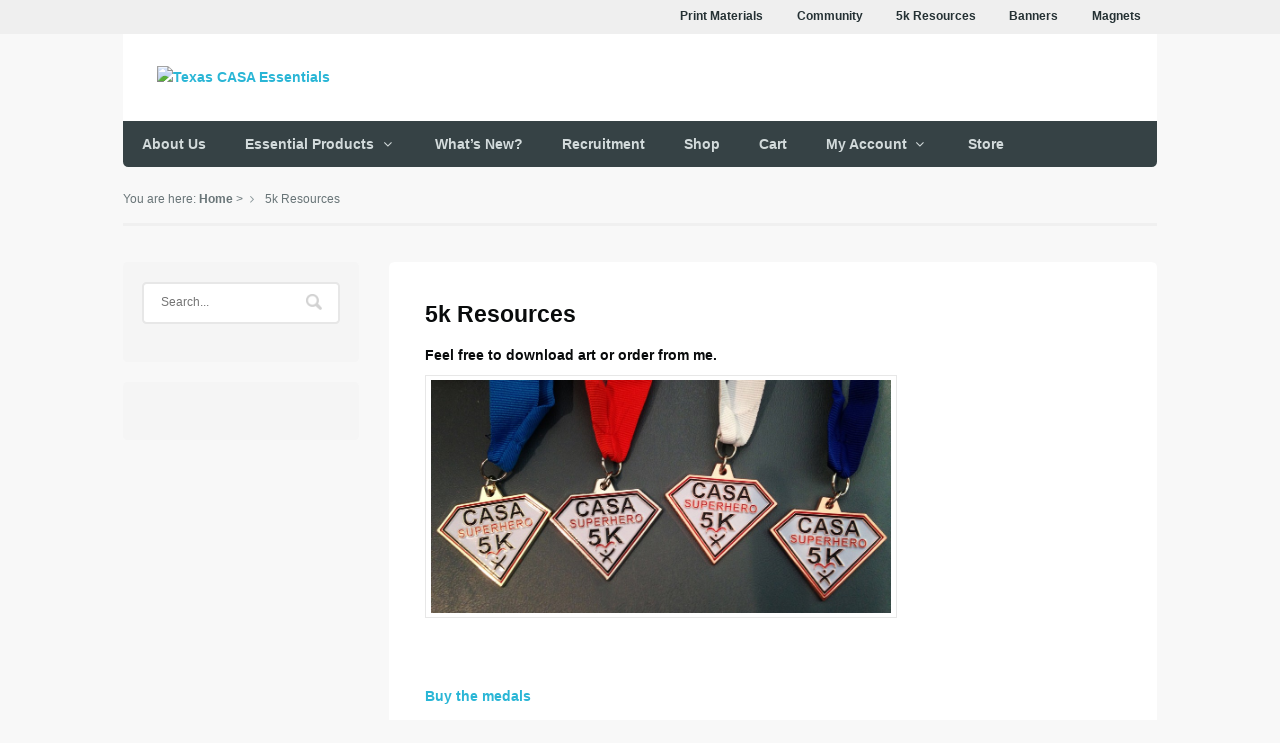

--- FILE ---
content_type: text/html; charset=UTF-8
request_url: https://texascasaessentials.com/5k-resources/
body_size: 7325
content:
<!DOCTYPE html>
<html lang="en-US">
<head>
<meta charset="UTF-8" />
<title>5k Resources | Texas CASA Essentials</title>
<meta http-equiv="Content-Type" content="text/html; charset=UTF-8" />
<link rel="pingback" href="https://texascasaessentials.com/xmlrpc.php" />
<meta name='robots' content='max-image-preview:large' />
	<style>img:is([sizes="auto" i], [sizes^="auto," i]) { contain-intrinsic-size: 3000px 1500px }</style>
	<link rel="alternate" type="application/rss+xml" title="Texas CASA Essentials &raquo; Feed" href="https://texascasaessentials.com/feed/" />
<link rel="alternate" type="application/rss+xml" title="Texas CASA Essentials &raquo; Comments Feed" href="https://texascasaessentials.com/comments/feed/" />
<script type="text/javascript">
/* <![CDATA[ */
window._wpemojiSettings = {"baseUrl":"https:\/\/s.w.org\/images\/core\/emoji\/16.0.1\/72x72\/","ext":".png","svgUrl":"https:\/\/s.w.org\/images\/core\/emoji\/16.0.1\/svg\/","svgExt":".svg","source":{"concatemoji":"https:\/\/texascasaessentials.com\/wp-includes\/js\/wp-emoji-release.min.js?ver=6.8.3"}};
/*! This file is auto-generated */
!function(s,n){var o,i,e;function c(e){try{var t={supportTests:e,timestamp:(new Date).valueOf()};sessionStorage.setItem(o,JSON.stringify(t))}catch(e){}}function p(e,t,n){e.clearRect(0,0,e.canvas.width,e.canvas.height),e.fillText(t,0,0);var t=new Uint32Array(e.getImageData(0,0,e.canvas.width,e.canvas.height).data),a=(e.clearRect(0,0,e.canvas.width,e.canvas.height),e.fillText(n,0,0),new Uint32Array(e.getImageData(0,0,e.canvas.width,e.canvas.height).data));return t.every(function(e,t){return e===a[t]})}function u(e,t){e.clearRect(0,0,e.canvas.width,e.canvas.height),e.fillText(t,0,0);for(var n=e.getImageData(16,16,1,1),a=0;a<n.data.length;a++)if(0!==n.data[a])return!1;return!0}function f(e,t,n,a){switch(t){case"flag":return n(e,"\ud83c\udff3\ufe0f\u200d\u26a7\ufe0f","\ud83c\udff3\ufe0f\u200b\u26a7\ufe0f")?!1:!n(e,"\ud83c\udde8\ud83c\uddf6","\ud83c\udde8\u200b\ud83c\uddf6")&&!n(e,"\ud83c\udff4\udb40\udc67\udb40\udc62\udb40\udc65\udb40\udc6e\udb40\udc67\udb40\udc7f","\ud83c\udff4\u200b\udb40\udc67\u200b\udb40\udc62\u200b\udb40\udc65\u200b\udb40\udc6e\u200b\udb40\udc67\u200b\udb40\udc7f");case"emoji":return!a(e,"\ud83e\udedf")}return!1}function g(e,t,n,a){var r="undefined"!=typeof WorkerGlobalScope&&self instanceof WorkerGlobalScope?new OffscreenCanvas(300,150):s.createElement("canvas"),o=r.getContext("2d",{willReadFrequently:!0}),i=(o.textBaseline="top",o.font="600 32px Arial",{});return e.forEach(function(e){i[e]=t(o,e,n,a)}),i}function t(e){var t=s.createElement("script");t.src=e,t.defer=!0,s.head.appendChild(t)}"undefined"!=typeof Promise&&(o="wpEmojiSettingsSupports",i=["flag","emoji"],n.supports={everything:!0,everythingExceptFlag:!0},e=new Promise(function(e){s.addEventListener("DOMContentLoaded",e,{once:!0})}),new Promise(function(t){var n=function(){try{var e=JSON.parse(sessionStorage.getItem(o));if("object"==typeof e&&"number"==typeof e.timestamp&&(new Date).valueOf()<e.timestamp+604800&&"object"==typeof e.supportTests)return e.supportTests}catch(e){}return null}();if(!n){if("undefined"!=typeof Worker&&"undefined"!=typeof OffscreenCanvas&&"undefined"!=typeof URL&&URL.createObjectURL&&"undefined"!=typeof Blob)try{var e="postMessage("+g.toString()+"("+[JSON.stringify(i),f.toString(),p.toString(),u.toString()].join(",")+"));",a=new Blob([e],{type:"text/javascript"}),r=new Worker(URL.createObjectURL(a),{name:"wpTestEmojiSupports"});return void(r.onmessage=function(e){c(n=e.data),r.terminate(),t(n)})}catch(e){}c(n=g(i,f,p,u))}t(n)}).then(function(e){for(var t in e)n.supports[t]=e[t],n.supports.everything=n.supports.everything&&n.supports[t],"flag"!==t&&(n.supports.everythingExceptFlag=n.supports.everythingExceptFlag&&n.supports[t]);n.supports.everythingExceptFlag=n.supports.everythingExceptFlag&&!n.supports.flag,n.DOMReady=!1,n.readyCallback=function(){n.DOMReady=!0}}).then(function(){return e}).then(function(){var e;n.supports.everything||(n.readyCallback(),(e=n.source||{}).concatemoji?t(e.concatemoji):e.wpemoji&&e.twemoji&&(t(e.twemoji),t(e.wpemoji)))}))}((window,document),window._wpemojiSettings);
/* ]]> */
</script>
<style id='wp-emoji-styles-inline-css' type='text/css'>

	img.wp-smiley, img.emoji {
		display: inline !important;
		border: none !important;
		box-shadow: none !important;
		height: 1em !important;
		width: 1em !important;
		margin: 0 0.07em !important;
		vertical-align: -0.1em !important;
		background: none !important;
		padding: 0 !important;
	}
</style>
<style id='classic-theme-styles-inline-css' type='text/css'>
/*! This file is auto-generated */
.wp-block-button__link{color:#fff;background-color:#32373c;border-radius:9999px;box-shadow:none;text-decoration:none;padding:calc(.667em + 2px) calc(1.333em + 2px);font-size:1.125em}.wp-block-file__button{background:#32373c;color:#fff;text-decoration:none}
</style>
<link rel='stylesheet' id='theme-stylesheet-css' href='https://texascasaessentials.com/wp-content/themes/superstore/style.css?ver=6.8.3' type='text/css' media='all' />
<link rel='stylesheet' id='woo-layout-css' href='https://texascasaessentials.com/wp-content/themes/superstore/css/layout.css?ver=6.8.3' type='text/css' media='all' />
<script type="text/javascript" src="https://texascasaessentials.com/wp-includes/js/jquery/jquery.min.js?ver=3.7.1" id="jquery-core-js"></script>
<script type="text/javascript" src="https://texascasaessentials.com/wp-includes/js/jquery/jquery-migrate.min.js?ver=3.4.1" id="jquery-migrate-js"></script>
<script type="text/javascript" src="https://texascasaessentials.com/wp-content/themes/superstore/includes/js/third-party.js?ver=6.8.3" id="third party-js"></script>
<script type="text/javascript" src="https://texascasaessentials.com/wp-content/themes/superstore/includes/js/jquery.tiptip.min.js?ver=6.8.3" id="tiptip-js"></script>
<script type="text/javascript" src="https://texascasaessentials.com/wp-content/themes/superstore/includes/js/general.js?ver=6.8.3" id="general-js"></script>
<link rel="https://api.w.org/" href="https://texascasaessentials.com/wp-json/" /><link rel="alternate" title="JSON" type="application/json" href="https://texascasaessentials.com/wp-json/wp/v2/pages/301" /><link rel="EditURI" type="application/rsd+xml" title="RSD" href="https://texascasaessentials.com/xmlrpc.php?rsd" />
<link rel="canonical" href="https://texascasaessentials.com/5k-resources/" />
<link rel='shortlink' href='https://texascasaessentials.com/?p=301' />
<link rel="alternate" title="oEmbed (JSON)" type="application/json+oembed" href="https://texascasaessentials.com/wp-json/oembed/1.0/embed?url=https%3A%2F%2Ftexascasaessentials.com%2F5k-resources%2F" />
<link rel="alternate" title="oEmbed (XML)" type="text/xml+oembed" href="https://texascasaessentials.com/wp-json/oembed/1.0/embed?url=https%3A%2F%2Ftexascasaessentials.com%2F5k-resources%2F&#038;format=xml" />

<!-- Theme version -->
<meta name="generator" content="Superstore 1.0.7" />
<meta name="generator" content="WooFramework 5.5.5" />

<!-- Always force latest IE rendering engine (even in intranet) & Chrome Frame -->
<meta http-equiv="X-UA-Compatible" content="IE=edge,chrome=1" />

<!--  Mobile viewport scale | Disable user zooming as the layout is optimised -->
<meta content="initial-scale=1.0; maximum-scale=1.0; user-scalable=no" name="viewport"/>
<!--[if lt IE 9]>
<script src="https://html5shim.googlecode.com/svn/trunk/html5.js"></script>
<![endif]-->
		
<!-- Google Webfonts -->
<link href="https://fonts.googleapis.com/css?family=Droid+Serif:r,b,i,bi|Droid+Sans:r,b" rel="stylesheet" type="text/css" />

<!-- Alt Stylesheet -->
<link href="https://texascasaessentials.com/wp-content/themes/superstore/styles/default.css" rel="stylesheet" type="text/css" />

<!-- Woo Shortcodes CSS -->
<link href="https://texascasaessentials.com/wp-content/themes/superstore/functions/css/shortcodes.css" rel="stylesheet" type="text/css" />

<!-- Custom Stylesheet -->
<link href="https://texascasaessentials.com/wp-content/themes/superstore/custom.css" rel="stylesheet" type="text/css" />
</head>
<body class="wp-singular page-template-default page page-id-301 wp-theme-superstore chrome alt-style-default layout-right-content">


<div id="wrapper">

    
	<div id="top">
		<div class="col-full">
						<ul class="contact">
																			</ul>
					<nav role="navigation" class="top-nav">
				<ul id="top-nav" class="nav fl"><li id="menu-item-308" class="menu-item menu-item-type-post_type menu-item-object-page menu-item-308"><a href="https://texascasaessentials.com/customized-brochures/">Print Materials</a></li>
<li id="menu-item-306" class="menu-item menu-item-type-post_type menu-item-object-page menu-item-306"><a href="https://texascasaessentials.com/community/">Community</a></li>
<li id="menu-item-307" class="menu-item menu-item-type-post_type menu-item-object-page current-menu-item page_item page-item-301 current_page_item menu-item-307"><a href="https://texascasaessentials.com/5k-resources/" aria-current="page">5k Resources</a></li>
<li id="menu-item-230" class="menu-item menu-item-type-post_type menu-item-object-page menu-item-230"><a href="https://texascasaessentials.com/banners-2/">Banners</a></li>
<li id="menu-item-373" class="menu-item menu-item-type-post_type menu-item-object-page menu-item-373"><a href="https://texascasaessentials.com/misc/">Magnets</a></li>
</ul>			</nav>
		</div><!--/.col-full-->
	</div><!-- /#top -->

 
	<header id="header" class="col-full">

		<div class="header-top ">

			<div class="row">

				
	<a id="logo" href="https://texascasaessentials.com/" title="Affordable Program Essentials">
		<img src="https://cheryl-rae.com/tce/wp-content/uploads/2013/07/TCE_LOGO.png" alt="Texas CASA Essentials" />
	</a>

			    <hgroup>
					<span class="nav-toggle"><a href="#navigation"><span>Navigation</span></a></span>
					<h1 class="site-title"><a href="https://texascasaessentials.com/">Texas CASA Essentials</a></h1>
					<h2 class="site-description">Affordable Program Essentials</h2>
				</hgroup>

				
	    	</div><!--/.row-->

	    </div><!--/.header-top-->

		<nav id="navigation" class="col-full" role="navigation">

			
			<ul id="main-nav" class="nav fl"><li id="menu-item-17" class="menu-item menu-item-type-post_type menu-item-object-page menu-item-17"><a href="https://texascasaessentials.com/about-us/">About Us</a></li>
<li id="menu-item-16" class="menu-item menu-item-type-post_type menu-item-object-page menu-item-has-children menu-item-16"><a href="https://texascasaessentials.com/essential-products/">Essential Products</a>
<ul class="sub-menu">
	<li id="menu-item-853" class="menu-item menu-item-type-post_type menu-item-object-page menu-item-853"><a href="https://texascasaessentials.com/customized-brochures/">All Print Materials</a></li>
	<li id="menu-item-844" class="menu-item menu-item-type-post_type menu-item-object-page menu-item-844"><a href="https://texascasaessentials.com/banners-2/">Banners</a></li>
	<li id="menu-item-852" class="menu-item menu-item-type-post_type menu-item-object-page menu-item-852"><a href="https://texascasaessentials.com/business-cards/">Business Cards</a></li>
	<li id="menu-item-845" class="menu-item menu-item-type-post_type menu-item-object-page menu-item-845"><a href="https://texascasaessentials.com/bookmarks/">Bookmarks</a></li>
	<li id="menu-item-846" class="menu-item menu-item-type-post_type menu-item-object-page menu-item-846"><a href="https://texascasaessentials.com/brochures/">Brochures</a></li>
	<li id="menu-item-848" class="menu-item menu-item-type-post_type menu-item-object-page menu-item-848"><a href="https://texascasaessentials.com/post-cards/">Post Cards</a></li>
	<li id="menu-item-849" class="menu-item menu-item-type-post_type menu-item-object-page menu-item-849"><a href="https://texascasaessentials.com/rack-cards/">Rack Cards</a></li>
</ul>
</li>
<li id="menu-item-13" class="menu-item menu-item-type-post_type menu-item-object-page menu-item-13"><a href="https://texascasaessentials.com/whats-new/">What&#8217;s New?</a></li>
<li id="menu-item-14" class="menu-item menu-item-type-post_type menu-item-object-page menu-item-14"><a href="https://texascasaessentials.com/recruitment/">Recruitment</a></li>
<li id="menu-item-245" class="menu-item menu-item-type-post_type menu-item-object-page menu-item-245"><a href="https://texascasaessentials.com/shop/">Shop</a></li>
<li id="menu-item-279" class="menu-item menu-item-type-post_type menu-item-object-page menu-item-279"><a href="https://texascasaessentials.com/cart/">Cart</a></li>
<li id="menu-item-270" class="menu-item menu-item-type-post_type menu-item-object-page menu-item-has-children menu-item-270"><a href="https://texascasaessentials.com/my-account/">My Account</a>
<ul class="sub-menu">
	<li id="menu-item-271" class="menu-item menu-item-type-post_type menu-item-object-page menu-item-271"><a href="https://texascasaessentials.com/my-account/logout/">Logout</a></li>
</ul>
</li>
<li id="menu-item-1060" class="menu-item menu-item-type-ecwid_menu_item menu-item-object-ecwid-store-with-categories menu-item-1060"><a>Store</a></li>
</ul>

		</nav><!-- /#navigation -->

		


	</header><!-- /#header -->

	       
    <div id="content" class="page col-full">
    
    	<section class="breadcrumbs-wrap"><div class="breadcrumb breadcrumbs woo-breadcrumbs"><div class="breadcrumb-trail"><span class="trail-before"><span class="breadcrumb-title">You are here:</span></span> <a href="https://texascasaessentials.com" title="Texas CASA Essentials" rel="home" class="trail-begin">Home</a> <span class="sep">&gt;</span> <span class="trail-end">5k Resources</span></div></div></section><!--/#breadcrumbs-wrap -->    	
		<section id="main" class="col-left"> 			

                                                                   
            <article class="post-301 page type-page status-publish hentry">
				
                <section class="entry">
                    <header>
                        <h1>5k Resources</h1>
                    </header>

                	<h3>Feel free to download art or order from me.</h3>
<p><a href="https://texascasaessentials.com/wp-content/uploads/2014/05/medals.jpeg"><img fetchpriority="high" decoding="async" class="alignnone wp-image-886" src="https://texascasaessentials.com/wp-content/uploads/2014/05/medals-1024x517.jpeg" alt="medals" width="460" height="232" srcset="https://texascasaessentials.com/wp-content/uploads/2014/05/medals-1024x517.jpeg 1024w, https://texascasaessentials.com/wp-content/uploads/2014/05/medals-300x151.jpeg 300w, https://texascasaessentials.com/wp-content/uploads/2014/05/medals.jpeg 1800w" sizes="(max-width: 460px) 100vw, 460px" /></a></p>
<p>&nbsp;</p>
<p><a title="5K Medals" href="https://texascasaessentials.com/product/5k-medals/">Buy the medals</a></p>
<p>&nbsp;</p>
<p>You can order 5k shirts online here!</p>
<p><a href="https://texascasaessentials.com/wp-content/uploads/2013/07/button3.png"><img decoding="async" class="alignnone size-full wp-image-97" src="https://texascasaessentials.com/wp-content/uploads/2013/07/button3.png" alt="button3" width="206" height="200" srcset="https://texascasaessentials.com/wp-content/uploads/2013/07/button3.png 347w, https://texascasaessentials.com/wp-content/uploads/2013/07/button3-300x292.png 300w" sizes="(max-width: 206px) 100vw, 206px" /></a></p>
<p>&nbsp;</p>
<p><strong>I can also produce 3&#8243; buttons</strong>!  Please go to the button page.</p>
<p><a href="https://texascasaessentials.com/wp-content/uploads/2013/07/keychains.png"><img decoding="async" class="alignnone size-full wp-image-124" src="https://texascasaessentials.com/wp-content/uploads/2013/07/keychains.png" alt="keychains" width="189" height="144" srcset="https://texascasaessentials.com/wp-content/uploads/2013/07/keychains.png 576w, https://texascasaessentials.com/wp-content/uploads/2013/07/keychains-300x229.png 300w" sizes="(max-width: 189px) 100vw, 189px" /></a></p>
<form action="https://www.paypal.com/cgi-bin/webscr" method="post" target="paypal"><input name="cmd" type="hidden" value="_s-xclick" /> <input name="hosted_button_id" type="hidden" value="4MBHG89EJUK3Q" /></p>
<table>
<tbody>
<tr>
<td><input name="on0" type="hidden" value="Quantity - includes shipping" />Quantity &#8211; includes shipping</td>
</tr>
<tr>
<td><select name="os0"><option value="100 - 2.75 each">100 &#8211; 2.75 each $275.00 USD</option><option value="250 - 1.65 each">250 &#8211; 1.65 each $412.50 USD</option><option value="500 - 1.29 each">500 &#8211; 1.29 each $645.00 USD</option><option value="1000 - 1.05 each">1000 &#8211; 1.05 each $1050.00 USD</option></select></td>
</tr>
<tr>
<td><input name="on1" type="hidden" value="Boy or Girl Chibi?" />Boy or Girl Chibi?</td>
</tr>
<tr>
<td><input maxlength="200" name="os1" type="text" /></td>
</tr>
</tbody>
</table>
<p><input name="currency_code" type="hidden" value="USD" /> <input alt="PayPal - The safer, easier way to pay online!" name="submit" src="https://www.paypalobjects.com/en_US/i/btn/btn_cart_LG.gif" type="image" /> <img loading="lazy" decoding="async" src="https://www.paypalobjects.com/en_US/i/scr/pixel.gif" alt="" width="1" height="1" border="0" /></p>
</form>
<h2>Vinyl Banners</h2>
<p>$5.00 sq ft. Use banners for the start and finish of your walk/5k run, or to thank sponsors for any fundraising event. Printed on 15oz premium Scrim Matte and Glossy vinyl. Banners are printed on digital printers using Eco-Solvent inks. The vinyl banners are sturdy and durable with up to 1 year outdoor and 2 years indoor use. Banners are sent out hemmed or taped and grommeted with brass grommets. Upload art or send us an email describing what you need. An Example: 2&#8217;x8&#8242; =(16 sq feet)</p>
<p><a href="https://texascasaessentials.com/wp-content/uploads/2013/07/5kbanners.png"><img loading="lazy" decoding="async" class="alignnone size-full wp-image-52" src="https://texascasaessentials.com/wp-content/uploads/2013/07/5kbanners.png" alt="5kbanners" width="451" height="125" srcset="https://texascasaessentials.com/wp-content/uploads/2013/07/5kbanners.png 847w, https://texascasaessentials.com/wp-content/uploads/2013/07/5kbanners-300x83.png 300w" sizes="auto, (max-width: 451px) 100vw, 451px" /></a></p>
<form action="https://www.paypal.com/cgi-bin/webscr" method="post" target="paypal"><input name="cmd" type="hidden" value="_s-xclick" /> <input name="hosted_button_id" type="hidden" value="P4WK5THY6QB6A" /></p>
<table>
<tbody>
<tr>
<td><input name="on0" type="hidden" value="Pricing + Sizes" />Pricing + Sizes</td>
</tr>
<tr>
<td><select name="os0"><option value="2x6">2&#215;6 $60.00 USD</option><option value="2x8">2&#215;8 $80.00 USD</option><option value="2x10">2&#215;10 $100.00 USD</option><option value="3x6">3&#215;6 $90.00 USD</option><option value="3x8">3&#215;8 $120.00 USD</option><option value="3x10">3&#215;10 $150.00 USD</option><option value="4x4">4&#215;4 $80.00 USD</option><option value="4x6">4&#215;6 $120.00 USD</option><option value="4x8">4&#215;8 $160.00 USD</option></select></td>
</tr>
</tbody>
</table>
<p><input name="currency_code" type="hidden" value="USD" /> <input alt="PayPal - The safer, easier way to pay online!" name="submit" src="https://www.paypalobjects.com/en_US/i/btn/btn_cart_LG.gif" type="image" /> <img loading="lazy" decoding="async" src="https://www.paypalobjects.com/en_US/i/scr/pixel.gif" alt="" width="1" height="1" border="0" /></p>
</form>
<p>&nbsp;</p>
<h2>Medals</h2>
<p>Medals already produced are: the second one.  The options are: gold, silver and bronze. Backs are printed with &#8220;I&#8217;m a CASA Superhero&#8221; They include a blue neck ribbon. You may choose any of these designs or call me and let&#8217;s design one especially for your program.  Medals on lanyards need to be ordered 3-4 weeks in advance!</p>
<p><a href="https://texascasaessentials.com/wp-content/uploads/2013/07/medals.png"><img loading="lazy" decoding="async" class="alignnone size-full wp-image-135" src="https://texascasaessentials.com/wp-content/uploads/2013/07/medals.png" alt="medals" width="512" height="229" srcset="https://texascasaessentials.com/wp-content/uploads/2013/07/medals.png 512w, https://texascasaessentials.com/wp-content/uploads/2013/07/medals-300x134.png 300w" sizes="auto, (max-width: 512px) 100vw, 512px" /></a></p>
<form action="https://www.paypal.com/cgi-bin/webscr" method="post" target="paypal"><input name="cmd" type="hidden" value="_s-xclick" /> <input name="hosted_button_id" type="hidden" value="GMF2VSDA7APCA" /></p>
<table>
<tbody>
<tr>
<td><input name="on0" type="hidden" value="Colors/Styles" />Colors/Styles</td>
</tr>
<tr>
<td><select name="os0"><option value="Gold">Gold</option><option value="Silver">Silver</option><option value="Bronze">Bronze</option><option value="Round with year">Round with year</option></select></td>
</tr>
<tr>
<td><input name="on1" type="hidden" value="How many of each?" />How many of each?</td>
</tr>
<tr>
<td><input maxlength="200" name="os1" type="text" /></td>
</tr>
</tbody>
</table>
<p><input alt="PayPal - The safer, easier way to pay online!" name="submit" src="https://www.paypalobjects.com/en_US/i/btn/btn_cart_LG.gif" type="image" /> <img loading="lazy" decoding="async" src="https://www.paypalobjects.com/en_US/i/scr/pixel.gif" alt="" width="1" height="1" border="0" /></p>
</form>
<p>&nbsp;</p>
<h2>Mile Markers</h2>
<p><a href="https://texascasaessentials.com/wp-content/uploads/2013/07/milemarkers.png"><img loading="lazy" decoding="async" class="alignnone size-full wp-image-138" src="https://texascasaessentials.com/wp-content/uploads/2013/07/milemarkers.png" alt="milemarkers" width="256" height="178" srcset="https://texascasaessentials.com/wp-content/uploads/2013/07/milemarkers.png 516w, https://texascasaessentials.com/wp-content/uploads/2013/07/milemarkers-300x208.png 300w" sizes="auto, (max-width: 256px) 100vw, 256px" /></a></p>
<h1>T-shirts</h1>
<table style="width: 502px; height: 1104px;" border="0" cellspacing="5" cellpadding="5">
<tbody>
<tr>
<td><a href="https://texascasaessentials.com/wp-content/uploads/2013/07/shirt6.png"><img loading="lazy" decoding="async" class="alignnone size-full wp-image-185" src="https://texascasaessentials.com/wp-content/uploads/2013/07/shirt6.png" alt="shirt6" width="219" height="216" srcset="https://texascasaessentials.com/wp-content/uploads/2013/07/shirt6.png 884w, https://texascasaessentials.com/wp-content/uploads/2013/07/shirt6-300x297.png 300w" sizes="auto, (max-width: 219px) 100vw, 219px" /></a></td>
<td><a href="https://texascasaessentials.com/wp-content/uploads/2013/07/shirt5.png"><img loading="lazy" decoding="async" class="alignnone size-full wp-image-183" src="https://texascasaessentials.com/wp-content/uploads/2013/07/shirt5.png" alt="shirt5" width="209" height="205" srcset="https://texascasaessentials.com/wp-content/uploads/2013/07/shirt5.png 889w, https://texascasaessentials.com/wp-content/uploads/2013/07/shirt5-300x295.png 300w" sizes="auto, (max-width: 209px) 100vw, 209px" /></a></td>
<td></td>
</tr>
<tr>
<td><a href="https://texascasaessentials.com/uploads/pdfs/shirt1_artwork.pdf">Shirt 1 Artwork</a><a href="https://texascasaessentials.com/index.php/5k-resources/pricing-charts">Get pricing now</a></td>
<td><a href="https://texascasaessentials.com/uploads/pdfs/shirt2_artwork.pdf">Shirt 2 Artwork</a><a href="https://texascasaessentials.com/index.php/5k-resources/pricing-charts">Get pricing now</a></td>
<td></td>
</tr>
<tr>
<td><a href="https://texascasaessentials.com/wp-content/uploads/2013/07/shirt3.png"><img loading="lazy" decoding="async" class="alignnone size-full wp-image-179" src="https://texascasaessentials.com/wp-content/uploads/2013/07/shirt3.png" alt="shirt3" width="265" height="264" srcset="https://texascasaessentials.com/wp-content/uploads/2013/07/shirt3.png 885w, https://texascasaessentials.com/wp-content/uploads/2013/07/shirt3-150x150.png 150w, https://texascasaessentials.com/wp-content/uploads/2013/07/shirt3-300x300.png 300w" sizes="auto, (max-width: 265px) 100vw, 265px" /></a></td>
<td><a href="https://texascasaessentials.com/wp-content/uploads/2013/07/shirt2.png"><img loading="lazy" decoding="async" class="alignnone size-full wp-image-177" src="https://texascasaessentials.com/wp-content/uploads/2013/07/shirt2.png" alt="shirt2" width="255" height="249" srcset="https://texascasaessentials.com/wp-content/uploads/2013/07/shirt2.png 891w, https://texascasaessentials.com/wp-content/uploads/2013/07/shirt2-300x293.png 300w" sizes="auto, (max-width: 255px) 100vw, 255px" /></a></td>
<td></td>
</tr>
<tr>
<td><a href="https://texascasaessentials.com/uploads/pdfs/shirt4_artwork.pdf">Shirt 4 Artwork</a><a href="https://texascasaessentials.com/index.php/5k-resources/pricing-charts">Get pricing now</a></td>
<td><a href="https://texascasaessentials.com/uploads/pdfs/shirt5_artwork.pdf">Shirt 5 Artwork</a><a href="https://texascasaessentials.com/index.php/5k-resources/pricing-charts">Get pricing now</a></td>
<td></td>
</tr>
<tr>
<td> <a href="https://texascasaessentials.com/wp-content/uploads/2013/07/10krun_logo.png"><img loading="lazy" decoding="async" class="alignnone wp-image-917" src="https://texascasaessentials.com/wp-content/uploads/2013/07/10krun_logo.png" alt="10krun_logo" width="255" height="224" srcset="https://texascasaessentials.com/wp-content/uploads/2013/07/10krun_logo.png 681w, https://texascasaessentials.com/wp-content/uploads/2013/07/10krun_logo-300x263.png 300w" sizes="auto, (max-width: 255px) 100vw, 255px" /></a></td>
<td><strong> <a href="https://texascasaessentials.com/wp-content/uploads/2013/07/casarun_logo.png"><img loading="lazy" decoding="async" class="alignnone wp-image-916" src="https://texascasaessentials.com/wp-content/uploads/2013/07/casarun_logo.png" alt="casarun_logo" width="235" height="224" srcset="https://texascasaessentials.com/wp-content/uploads/2013/07/casarun_logo.png 726w, https://texascasaessentials.com/wp-content/uploads/2013/07/casarun_logo-300x285.png 300w" sizes="auto, (max-width: 235px) 100vw, 235px" /></a></strong></td>
<td><strong>10k Logo</strong></p>
<p><a href="https://texascasaessentials.com/wp-content/uploads/2013/07/10krun_logo.png">.png</a><br />
<a href="https://texascasaessentials.com/wp-content/uploads/2014/08/CASA10k_logo.pdf">.pdf</a></p>
<p>&nbsp;</p>
<p><strong>Run Logo</strong></p>
<p><a href="https://texascasaessentials.com/wp-content/uploads/2013/07/casarun_logo.png">.png</a><br />
<a href="https://texascasaessentials.com/wp-content/uploads/2014/08/CASArun_logo.pdf">.pdf</a></td>
</tr>
<tr>
<td width="206"><a href="https://texascasaessentials.com/wp-content/uploads/2013/07/boychibi.png"><img loading="lazy" decoding="async" class="alignnone size-full wp-image-84" src="https://texascasaessentials.com/wp-content/uploads/2013/07/boychibi.png" alt="boychibi" width="215" height="222" srcset="https://texascasaessentials.com/wp-content/uploads/2013/07/boychibi.png 925w, https://texascasaessentials.com/wp-content/uploads/2013/07/boychibi-289x300.png 289w" sizes="auto, (max-width: 215px) 100vw, 215px" /></a></td>
<td width="212"><a href="https://texascasaessentials.com/wp-content/uploads/2013/07/girlchibi.png"><img loading="lazy" decoding="async" class="alignnone size-full wp-image-115" src="https://texascasaessentials.com/wp-content/uploads/2013/07/girlchibi.png" alt="girlchibi" width="216" height="223" /></a></td>
<td width="184"><strong>Anglo Set</strong></p>
<p><a href="https://texascasaessentials.com/uploads/TCE Art Files/boychibi.png">Boy Chibi .png</a><a href="https://texascasaessentials.com/uploads/pdfs/anglo_chibis_vector_CS5.pdf">Boy &amp; Girl Chibi vector CS5 .pdf</a><a href="https://texascasaessentials.com/uploads/TCE Art Files/girlchibi.png">Girl Chibi .png</a></td>
</tr>
<tr>
<td><a href="https://texascasaessentials.com/wp-content/uploads/2013/07/diverse_chibi_boy.png"><img loading="lazy" decoding="async" class="alignnone size-large wp-image-109" src="https://texascasaessentials.com/wp-content/uploads/2013/07/diverse_chibi_boy-991x1024.png" alt="diverse_chibi_boy" width="232" height="239" srcset="https://texascasaessentials.com/wp-content/uploads/2013/07/diverse_chibi_boy-991x1024.png 991w, https://texascasaessentials.com/wp-content/uploads/2013/07/diverse_chibi_boy-290x300.png 290w, https://texascasaessentials.com/wp-content/uploads/2013/07/diverse_chibi_boy.png 1258w" sizes="auto, (max-width: 232px) 100vw, 232px" /></a></td>
<td><a href="https://texascasaessentials.com/wp-content/uploads/2013/07/diverse_chibi_girl.png"><img loading="lazy" decoding="async" class="alignnone size-large wp-image-110" src="https://texascasaessentials.com/wp-content/uploads/2013/07/diverse_chibi_girl-991x1024.png" alt="diverse_chibi_girl" width="242" height="249" srcset="https://texascasaessentials.com/wp-content/uploads/2013/07/diverse_chibi_girl-991x1024.png 991w, https://texascasaessentials.com/wp-content/uploads/2013/07/diverse_chibi_girl-290x300.png 290w, https://texascasaessentials.com/wp-content/uploads/2013/07/diverse_chibi_girl.png 1408w" sizes="auto, (max-width: 242px) 100vw, 242px" /></a></td>
<td><strong>Diverse Set</strong></p>
<p><a href="https://texascasaessentials.com/uploads/TCE Art Files/diverse_chibi_boy.png">Boy Chibi .png</a><a href="https://texascasaessentials.com/uploads/pdfs/diverse_chibis_vector_CS5.pdf">Boy &amp; Girl Chibi vector CS5 .pdf</a><a href="https://texascasaessentials.com/uploads/TCE Art Files/diverse_chibi_girl.png">Girl Chibi .png</a></td>
</tr>
<tr>
<td></td>
<td><a href="https://texascasaessentials.com/wp-content/uploads/2013/07/final_5Klogo.png"><img loading="lazy" decoding="async" class="alignnone size-large wp-image-114" src="https://texascasaessentials.com/wp-content/uploads/2013/07/final_5Klogo-1024x799.png" alt="final_5Klogo" width="237" height="184" srcset="https://texascasaessentials.com/wp-content/uploads/2013/07/final_5Klogo-1024x799.png 1024w, https://texascasaessentials.com/wp-content/uploads/2013/07/final_5Klogo-300x234.png 300w" sizes="auto, (max-width: 237px) 100vw, 237px" /></a></td>
<td><strong>5k Race Logo</strong></p>
<p><a href="https://texascasaessentials.com/uploads/TCE Art Files/final_5Klogo.png">final logo.png</a><a href="https://texascasaessentials.com/uploads/pdfs/final 5Klogo_CS5.pdf">Vector CS5 .pdf</a></td>
</tr>
</tbody>
</table>
<p>&nbsp;</p>

					               	</section><!-- /.entry -->
                
            </article><!-- /.post -->
            
            

<!-- You can start editing here. -->



	
  
        
		</section><!-- /#main -->

        
        	
<aside id="sidebar" class="col-right">

	
	    <div class="primary">
		<div id="search-2" class="widget widget_search"><div class="search_main fix"><form role="search" class="searchform" method="get" id="searchform" class="searchform" action="https://texascasaessentials.com/">
				<div>
					<label class="screen-reader-text" for="s">Search for:</label>
					<input type="text" value="" name="s" class="field s" placeholder="Search..." id="s" />
					<input type="submit" class="search-submit" id="searchsubmit" value="Search" />
				</div>
			</form></div></div><div class="adspace-widget widget"><a href=""><img src="" alt="" /></a></div>		           
	</div>        
	   
	
	 
	
</aside><!-- /#sidebar -->

    </div><!-- /#content -->
		
	<div class="footer-wrap contact">

		<section class="col-full">

						<ul class="contact">
																			</ul>
		
		</section>

	</div><!--/.footer-wrap-contact-->

	<div class="footer-wrap">

			<footer id="footer" class="col-full">

			<hr />

			<div id="copyright" class="col-left">
							<p>Texas CASA Essentials &copy; 2026. All Rights Reserved.</p>
						</div>

			<div id="credit" class="col-right">
	        				<p>Powered by <a href="http://www.wordpress.org">WordPress</a>. Designed by <a href="http://www.woothemes.com/"><img src="https://texascasaessentials.com/wp-content/themes/superstore/images/woothemes.png" width="74" height="19" alt="Woo Themes" /></a></p>
						</div>

		</footer><!-- /#footer  -->

	</div><!--/.footer-wrap-->

</div><!-- /#wrapper -->
<script type="speculationrules">
{"prefetch":[{"source":"document","where":{"and":[{"href_matches":"\/*"},{"not":{"href_matches":["\/wp-*.php","\/wp-admin\/*","\/wp-content\/uploads\/*","\/wp-content\/*","\/wp-content\/plugins\/*","\/wp-content\/themes\/superstore\/*","\/*\\?(.+)"]}},{"not":{"selector_matches":"a[rel~=\"nofollow\"]"}},{"not":{"selector_matches":".no-prefetch, .no-prefetch a"}}]},"eagerness":"conservative"}]}
</script>
<!--[if lt IE 9]>
<script src="https://texascasaessentials.com/wp-content/themes/superstore/includes/js/respond.js"></script>
<![endif]-->
<script type="text/javascript" src="https://texascasaessentials.com/wp-includes/js/comment-reply.min.js?ver=6.8.3" id="comment-reply-js" async="async" data-wp-strategy="async"></script>
</body>
</html>

--- FILE ---
content_type: text/css
request_url: https://texascasaessentials.com/wp-content/themes/superstore/style.css?ver=6.8.3
body_size: 13403
content:
/*
Theme Name: Superstore
Theme URI: http://www.woothemes.com/
Version: 1.0.7
Description: Designed by <a href="http://www.woothemes.com">WooThemes</a>.
Author: WooThemes
Author URI: http://www.woothemes.com
Tags: woothemes

	Copyright: (c) 2009-2011 WooThemes.
	License: GNU General Public License v2.0
	License URI: http://www.gnu.org/licenses/gpl-2.0.html

*/
/*

WARNING! DO NOT EDIT THIS FILE!

To make it easy to update your theme, you should not edit the styles in this file. Instead use
the custom.css file to add your styles. You can copy a style from this file and paste it in
custom.css and it will override the style in this file. You have been warned! :)

LAYOUT
Layout styles for desktop orientations is included in a media query at the bottom of this file.

*/
/*-------------------------------------------------------------------------------------------

INDEX:

0. RESET

1. SETUP
-1.1 Defaults
-1.2 Hyperlinks
-1.3 Typography
-1.4 Tables

2. SITE STRUCTURE & APPEARANCE
-2.1 Containers & Columns
-2.2 Navigation
  -2.2.1 Drop-down menus
  -2.2.2 Top Navigation (optional)
-2.3 Header
-2.4 Content
  -2.4.1 Slider
-2.5 Sidebar
-2.6 Footer
-2.7 Breadcrumbs

3. POSTS
-3.1 Images
-3.2 Pagination / WP-Pagenavi / Woo-Pagination
-3.3 Single Post Author
-3.4 Post Entry Nav
-3.5 Subscribe & Connect

4. WIDGETS
-4.1 Generic Widgets
-4.2 Specific Widgets

5. COMMENTS
-5.1 Comments
-5.2 Comments Form
-5.3 Pingbacks / Trackbacks

6. PAGE TEMPLATES
-6.1 Timeline Page Template
-6.2 Contact Form
-6.3 Image Gallery
-6.4 Archives & Sitemap
-6.5 Homepage

7. FEATURED SLIDER
-7.1 Core Styles
-7.2 Theme Styles
-7.3 Content Styles

8. MISC
-8.1 Forms
-8.2 Buttons (Includes WF chortcode buttons)
-8.3 Shortcode info boxes
-8.4 Gravity forms
-8.5 IE specific styling

-------------------------------------------------------------------------------------------*/
/*-------------------------------------------------------------------------------------------*/
/* RESET - http://meyerweb.com/eric/tools/css/reset/ | v2.0 | 20110126 */
/*-------------------------------------------------------------------------------------------*/
html,
body,
div,
span,
applet,
object,
iframe,
h1,
h2,
h3,
h4,
h5,
h6,
p,
blockquote,
pre,
a,
abbr,
acronym,
address,
big,
cite,
code,
del,
dfn,
em,
img,
ins,
kbd,
q,
s,
samp,
small,
strike,
strong,
sub,
sup,
tt,
var,
b,
u,
i,
center,
dl,
dt,
dd,
ol,
ul,
li,
fieldset,
form,
label,
legend,
table,
caption,
tbody,
tfoot,
thead,
tr,
th,
td,
article,
aside,
canvas,
details,
embed,
figure,
figcaption,
footer,
header,
hgroup,
menu,
nav,
output,
ruby,
section,
summary,
time,
mark,
audio,
video {
  margin: 0;
  padding: 0;
  border: 0;
  font-size: 100%;
  vertical-align: baseline;
}
/* HTML5 display-role reset for older browsers */
article,
aside,
details,
figcaption,
figure,
footer,
header,
hgroup,
menu,
nav,
section {
  display: block;
}
blockquote,
q {
  quotes: none;
}
blockquote:before,
blockquote:after,
q:before,
q:after {
  content: '';
  content: none;
}
table {
  border-collapse: collapse;
  border-spacing: 0;
}
/* Hand cursor on clickable input elements */
label,
input[type="button"],
input[type="submit"],
input[type="image"],
button {
  cursor: pointer;
}
/* Bicubic resizing for non-native sized IMG: code.flickr.com/blog/2008/11/12/on-ui-quality-the-little-things-client-side-image-resizing/ */
.ie7 img {
  -ms-interpolation-mode: bicubic;
}
/* www.sitepoint.com/blogs/2010/08/20/ie-remove-textarea-scrollbars/ */
textarea {
  overflow: auto;
}
/* Webkit browsers add a 2px margin outside the chrome of form elements */
button,
input,
select,
textarea {
  margin: 0;
}
/* www.pathf.com/blogs/2008/05/formatting-quoted-code-in-blog-posts-css21-white-space-pre-wrap/ */
pre {
  white-space: pre;
  white-space: pre-wrap;
  word-wrap: break-word;
  background: #f8f8f8;
  border: 1px solid #e7e7e7;
  padding: 10px;
  margin-bottom: 20px;
}
/* Normalize monospace sizing: en.wikipedia.org/wiki/MediaWiki_talk:Common.css/Archive_11#Teletype_style_fix_for_Chrome */
pre,
code,
kbd,
samp {
  font-family: monospace, "Helvetica Neue", Helvetica, Arial, "Lucida Grande", sans-serif;
}
/* Accessible focus treatment: people.opera.com/patrickl/experiments/keyboard/test */
a:hover,
a:active {
  outline: none;
}
/* Set sub, sup without affecting line-height: gist.github.com/413930 */
sub,
sup {
  font-size: 75%;
  line-height: 0;
  position: relative;
}
sup {
  top: -0.5em;
}
sub {
  bottom: -0.25em;
}
/* Floating & Alignment  */
.fl {
  float: left;
}
.fr {
  float: right;
}
.ac {
  text-align: center;
}
.ar {
  text-align: right;
}
.clear {
  clear: both;
}
/* The Magnificent Clearfix: Updated to prevent margin-collapsing on child elements.
   j.mp/bestclearfix */
.fix:before,
.fix:after,
.col-full:before,
.col-full:after {
  content: "\0020";
  display: block;
  height: 0;
  overflow: hidden;
}
.fix:after,
.col-full:after {
  clear: both;
}
/* Fix clearfix: blueprintcss.lighthouseapp.com/projects/15318/tickets/5-extra-margin-padding-bottom-of-page */
.fix,
.col-full {
  zoom: 1;
}
/*-------------------------------------------------------------------------------------------*/
/* IMPORTS */
/*-------------------------------------------------------------------------------------------*/
/**
 * Variables
 */
@-webkit-keyframes spin-360 {
  from {
    -webkit-transform: rotate(0);
    /* Saf3.1+, Chrome */
  
    -moz-transform: rotate(0);
    /* FF3.5+ */
  
    -ms-transform: rotate(0);
    /* IE9 */
  
    -o-transform: rotate(0);
    /* Opera 10.5 */
  
    transform: rotate(0);
    zoom: 1;
  }
  to {
    -webkit-transform: rotate(360deg);
    /* Saf3.1+, Chrome */
  
    -moz-transform: rotate(360deg);
    /* FF3.5+ */
  
    -ms-transform: rotate(360deg);
    /* IE9 */
  
    -o-transform: rotate(360deg);
    /* Opera 10.5 */
  
    transform: rotate(360deg);
    zoom: 1;
  }
}
@-moz-keyframes spin-360 {
  from {
    -webkit-transform: rotate(0);
    /* Saf3.1+, Chrome */
  
    -moz-transform: rotate(0);
    /* FF3.5+ */
  
    -ms-transform: rotate(0);
    /* IE9 */
  
    -o-transform: rotate(0);
    /* Opera 10.5 */
  
    transform: rotate(0);
    zoom: 1;
  }
  to {
    -webkit-transform: rotate(360deg);
    /* Saf3.1+, Chrome */
  
    -moz-transform: rotate(360deg);
    /* FF3.5+ */
  
    -ms-transform: rotate(360deg);
    /* IE9 */
  
    -o-transform: rotate(360deg);
    /* Opera 10.5 */
  
    transform: rotate(360deg);
    zoom: 1;
  }
}
@-o-keyframes spin-360 {
  from {
    -webkit-transform: rotate(0);
    /* Saf3.1+, Chrome */
  
    -moz-transform: rotate(0);
    /* FF3.5+ */
  
    -ms-transform: rotate(0);
    /* IE9 */
  
    -o-transform: rotate(0);
    /* Opera 10.5 */
  
    transform: rotate(0);
    zoom: 1;
  }
  to {
    -webkit-transform: rotate(360deg);
    /* Saf3.1+, Chrome */
  
    -moz-transform: rotate(360deg);
    /* FF3.5+ */
  
    -ms-transform: rotate(360deg);
    /* IE9 */
  
    -o-transform: rotate(360deg);
    /* Opera 10.5 */
  
    transform: rotate(360deg);
    zoom: 1;
  }
}
@keyframes spin-360 {
  from {
    -webkit-transform: rotate(0);
    /* Saf3.1+, Chrome */
  
    -moz-transform: rotate(0);
    /* FF3.5+ */
  
    -ms-transform: rotate(0);
    /* IE9 */
  
    -o-transform: rotate(0);
    /* Opera 10.5 */
  
    transform: rotate(0);
    zoom: 1;
  }
  to {
    -webkit-transform: rotate(360deg);
    /* Saf3.1+, Chrome */
  
    -moz-transform: rotate(360deg);
    /* FF3.5+ */
  
    -ms-transform: rotate(360deg);
    /* IE9 */
  
    -o-transform: rotate(360deg);
    /* Opera 10.5 */
  
    transform: rotate(360deg);
    zoom: 1;
  }
}
@-webkit-keyframes popin {
  from {
    -webkit-transform: scale(0);
    -moz-transform: scale(0);
    -ms-transform: scale(0);
    -o-transform: scale(0);
    transform: scale(0);
  }
  60% {
    -webkit-transform: scale(0.005);
    -moz-transform: scale(0.005);
    -ms-transform: scale(0.005);
    -o-transform: scale(0.005);
    transform: scale(0.005);
  }
  95% {
    -webkit-transform: scale(1.05);
    -moz-transform: scale(1.05);
    -ms-transform: scale(1.05);
    -o-transform: scale(1.05);
    transform: scale(1.05);
  }
  to {
    -webkit-transform: scale(1);
    -moz-transform: scale(1);
    -ms-transform: scale(1);
    -o-transform: scale(1);
    transform: scale(1);
  }
}
@-moz-keyframes popin {
  from {
    -webkit-transform: scale(0);
    -moz-transform: scale(0);
    -ms-transform: scale(0);
    -o-transform: scale(0);
    transform: scale(0);
  }
  60% {
    -webkit-transform: scale(0.005);
    -moz-transform: scale(0.005);
    -ms-transform: scale(0.005);
    -o-transform: scale(0.005);
    transform: scale(0.005);
  }
  95% {
    -webkit-transform: scale(1.05);
    -moz-transform: scale(1.05);
    -ms-transform: scale(1.05);
    -o-transform: scale(1.05);
    transform: scale(1.05);
  }
  to {
    -webkit-transform: scale(1);
    -moz-transform: scale(1);
    -ms-transform: scale(1);
    -o-transform: scale(1);
    transform: scale(1);
  }
}
@-o-keyframes popin {
  from {
    -webkit-transform: scale(0);
    -moz-transform: scale(0);
    -ms-transform: scale(0);
    -o-transform: scale(0);
    transform: scale(0);
  }
  60% {
    -webkit-transform: scale(0.005);
    -moz-transform: scale(0.005);
    -ms-transform: scale(0.005);
    -o-transform: scale(0.005);
    transform: scale(0.005);
  }
  95% {
    -webkit-transform: scale(1.05);
    -moz-transform: scale(1.05);
    -ms-transform: scale(1.05);
    -o-transform: scale(1.05);
    transform: scale(1.05);
  }
  to {
    -webkit-transform: scale(1);
    -moz-transform: scale(1);
    -ms-transform: scale(1);
    -o-transform: scale(1);
    transform: scale(1);
  }
}
@keyframes popin {
  from {
    -webkit-transform: scale(0);
    -moz-transform: scale(0);
    -ms-transform: scale(0);
    -o-transform: scale(0);
    transform: scale(0);
  }
  60% {
    -webkit-transform: scale(0.005);
    -moz-transform: scale(0.005);
    -ms-transform: scale(0.005);
    -o-transform: scale(0.005);
    transform: scale(0.005);
  }
  95% {
    -webkit-transform: scale(1.05);
    -moz-transform: scale(1.05);
    -ms-transform: scale(1.05);
    -o-transform: scale(1.05);
    transform: scale(1.05);
  }
  to {
    -webkit-transform: scale(1);
    -moz-transform: scale(1);
    -ms-transform: scale(1);
    -o-transform: scale(1);
    transform: scale(1);
  }
}
@-webkit-keyframes salepulse {
  from {
    -webkit-transform: scale(1);
    -moz-transform: scale(1);
    -ms-transform: scale(1);
    -o-transform: scale(1);
    transform: scale(1);
  }
  70% {
    -webkit-transform: scale(1.1);
    -moz-transform: scale(1.1);
    -ms-transform: scale(1.1);
    -o-transform: scale(1.1);
    transform: scale(1.1);
  }
  to {
    -webkit-transform: scale(1);
    -moz-transform: scale(1);
    -ms-transform: scale(1);
    -o-transform: scale(1);
    transform: scale(1);
  }
}
@-moz-keyframes salepulse {
  from {
    -webkit-transform: scale(1);
    -moz-transform: scale(1);
    -ms-transform: scale(1);
    -o-transform: scale(1);
    transform: scale(1);
  }
  70% {
    -webkit-transform: scale(1.1);
    -moz-transform: scale(1.1);
    -ms-transform: scale(1.1);
    -o-transform: scale(1.1);
    transform: scale(1.1);
  }
  to {
    -webkit-transform: scale(1);
    -moz-transform: scale(1);
    -ms-transform: scale(1);
    -o-transform: scale(1);
    transform: scale(1);
  }
}
@-o-keyframes salepulse {
  from {
    -webkit-transform: scale(1);
    -moz-transform: scale(1);
    -ms-transform: scale(1);
    -o-transform: scale(1);
    transform: scale(1);
  }
  70% {
    -webkit-transform: scale(1.1);
    -moz-transform: scale(1.1);
    -ms-transform: scale(1.1);
    -o-transform: scale(1.1);
    transform: scale(1.1);
  }
  to {
    -webkit-transform: scale(1);
    -moz-transform: scale(1);
    -ms-transform: scale(1);
    -o-transform: scale(1);
    transform: scale(1);
  }
}
@keyframes salepulse {
  from {
    -webkit-transform: scale(1);
    -moz-transform: scale(1);
    -ms-transform: scale(1);
    -o-transform: scale(1);
    transform: scale(1);
  }
  70% {
    -webkit-transform: scale(1.1);
    -moz-transform: scale(1.1);
    -ms-transform: scale(1.1);
    -o-transform: scale(1.1);
    transform: scale(1.1);
  }
  to {
    -webkit-transform: scale(1);
    -moz-transform: scale(1);
    -ms-transform: scale(1);
    -o-transform: scale(1);
    transform: scale(1);
  }
}
@-webkit-keyframes glowbutton {
  from {
    background-color: #2ab6d6;
  }
  50% {
    background-color: #4cd8f8;
  }
  to {
    background-color: #2ab6d6;
  }
}
@-moz-keyframes glowbutton {
  from {
    background-color: #2ab6d6;
  }
  50% {
    background-color: #4cd8f8;
  }
  to {
    background-color: #2ab6d6;
  }
}
@-o-keyframes glowbutton {
  from {
    background-color: #2ab6d6;
  }
  50% {
    background-color: #4cd8f8;
  }
  to {
    background-color: #2ab6d6;
  }
}
@keyframes glowbutton {
  from {
    background-color: #2ab6d6;
  }
  50% {
    background-color: #4cd8f8;
  }
  to {
    background-color: #2ab6d6;
  }
}
@-webkit-keyframes slidedown {
  from {
    top: -500px;
  }
  95% {
    top: 1em;
  }
  to {
    top: 0;
  }
}
@-moz-keyframes slidedown {
  from {
    top: -500px;
  }
  95% {
    top: 1em;
  }
  to {
    top: 0;
  }
}
@-o-keyframes slidedown {
  from {
    top: -500px;
  }
  95% {
    top: 1em;
  }
  to {
    top: 0;
  }
}
@keyframes slidedown {
  from {
    top: -500px;
  }
  95% {
    top: 1em;
  }
  to {
    top: 0;
  }
}
body {
  *zoom: 1;
}
body:after {
  content: "\0020";
  display: block;
  height: 0;
  overflow: hidden;
  clear: both;
}
body:before,
body:after {
  content: "";
  display: table;
}
body:after {
  clear: both;
}
/*-------------------------------------------------------------------------------------------*/
/* 1. SETUP */
/*-------------------------------------------------------------------------------------------*/
/* 1.1 Defaults */
html {
  font-size: 62.5%;
}
body {
  font-size: 1.4em;
  line-height: 1.618;
  color: #364245;
  font-family: "Helvetica Neue", Helvetica, Arial, "Lucida Grande", sans-serif;
  font-weight: 300;
  padding: 0 1em;
  -webkit-text-size-adjust: 100%;
  -ms-text-size-adjust: 100%;
  text-rendering: optimizeLegibility;
  -webkit-font-smoothing: antialiased;
  background: #f8f8f8;
  -ms-word-wrap: break-word;
  word-wrap: break-word;
}
::selection {
  background: #364245;
  color: white;
}
::-moz-selection {
  background: #364245;
  color: white;
}
img::selection {
  background: transparent;
}
img::-moz-selection {
  background: transparent;
}
img {
  vertical-align: bottom;
  max-width: 100%;
}
hr {
  background-color: #e7e7e7;
  border: 0;
  height: 1px;
  margin-bottom: 1.618em;
}
/* 1.2 Hyperlinks */
a {
  color: #2ab6d6;
  text-decoration: none;
  font-weight: 700;
}
a:hover {
  color: #0894b4;
}
/* 1.3 Typography */
/*
	All typography (and layout) based on a modular scale using 12 & 14 px values scaled in accordance the golden ratio (1.618)
	http://modularscale.com/scale/?px1=14&px2=12&ra1=1.618&ra2=0
	Remember to keep margins consistent and try to avoid margin-top. If everything has an appropriate margin-bottom we don't need one and vertical rhythm will be kept consistent
*/
h1,
h2,
h3,
h4,
h5,
h6 {
  color: #090b0c;
  margin: 0 0 .618em;
  font-weight: 700;
}
h1 a,
h2 a,
h3 a,
h4 a,
h5 a,
h6 a {
  text-decoration: none;
  color: #090b0c;
}
h1 a:hover,
h2 a:hover,
h3 a:hover,
h4 a:hover,
h5 a:hover,
h6 a:hover {
  color: #2ab6d6;
}
h1 {
  font-size: 1.618em;
  line-height: 1.387em;
}
h2 {
  font-size: 1.387em;
  line-height: 1.387em;
}
h3 {
  font-size: 1em;
}
h4 {
  font-size: 1em;
}
h5 {
  font-size: 1em;
}
h6 {
  font-size: 0.857em;
}
p {
  -webkit-hyphens: auto;
  -webkit-hyphenate-character: "\2010";
  -webkit-hyphenate-limit-after: 1;
  -webkit-hyphenate-limit-before: 3;
  -moz-hyphens: manual;
  orphans: 3;
  widows: 3;
}
small {
  font-size: .857em;
}
ul,
ol,
dl,
p,
table,
form,
pre,
hr,
address {
  margin: 0 0 1.618em 0;
}
li > ul,
li > ol {
  margin: 0 0 0 1.618em;
}
dl dt {
  font-weight: bold;
}
dl dd {
  margin-bottom: 1.618em;
}
mark {
  color: inherit;
  background: none;
}
/*
@font-face icons
- Used for the subscribe & connect social icons. If you would like to add more icons to the font, you can do so by rebuilding the font at http://keyamoon.com/icomoon/app/ and replace the existing font files in the theme with the new ones.
*/
@font-face {
  font-family: 'Social';
  font-weight: normal;
  font-style: normal;
  src: url('includes/fonts//social.eot');
  src: url('includes/fonts//social.eot?#iefix') format('embedded-opentype'), url('includes/fonts/social.woff') format('woff'), url('includes/fonts/social.ttf') format('truetype'), url('includes/fonts/social.svg#WebSymbolsRegular') format('svg');
}
@font-face {
  font-family: 'FontAwesome';
  src: url('includes/fonts//fontawesome-webfont.eot');
  src: url('includes/fonts//fontawesome-webfont.eot?#iefix') format('embedded-opentype'), url('includes/fonts//fontawesome-webfont.woff') format('woff'), url('includes/fonts//fontawesome-webfont.ttf') format('truetype'), url('includes/fonts//fontawesome-webfont.svg#FontAwesome') format('svg');
  font-weight: normal;
  font-style: normal;
}
/* 1.4 Tables */
table {
  border-spacing: 0;
  width: 100%;
  -webkit-border-radius: 0.382em;
  border-radius: 0.382em;
  -moz-background-clip: padding;
  -webkit-background-clip: padding-box;
  background-clip: padding-box;
  background: #f8f8f8;
  border-collapse: separate;
}
table td,
table th {
  padding: .857em 1.387em;
  text-align: left;
  vertical-align: top;
}
table td p:last-child,
table th p:last-child {
  margin-bottom: 0;
}
table thead th {
  background: #ffffff;
  border-bottom: 2px solid #e7e7e7;
  text-transform: uppercase;
  padding: 1.387em;
  vertical-align: middle;
}
table thead th:first-child {
  -webkit-border-top-left-radius: 4px;
  -webkit-border-bottom-left-radius: 4px;
  border-top-left-radius: 4px;
  border-bottom-left-radius: 4px;
  -webkit-border-bottom-left-radius: 0;
  -webkit-border-bottom-right-radius: 0;
  border-bottom-left-radius: 0;
  border-bottom-right-radius: 0;
  -moz-background-clip: padding;
  -webkit-background-clip: padding-box;
  background-clip: padding-box;
}
table thead th:last-child {
  -webkit-border-top-right-radius: 4px;
  -webkit-border-bottom-right-radius: 4px;
  border-top-right-radius: 4px;
  border-bottom-right-radius: 4px;
  -webkit-border-bottom-left-radius: 0;
  -webkit-border-bottom-right-radius: 0;
  border-bottom-left-radius: 0;
  border-bottom-right-radius: 0;
  -moz-background-clip: padding;
  -webkit-background-clip: padding-box;
  background-clip: padding-box;
}
table tr th:last-child,
table tr td:last-child {
  border-right: 0;
}
table tbody th {
  background: #ffffff;
}
table tbody tr:nth-child(2n) td {
  background: #fafafa;
}
table tbody tr:nth-child(2n) td:last-child {
  border-right: 0;
}
table tbody h2 {
  font-size: 1em;
  letter-spacing: normal;
  font-weight: normal;
}
table tbody h2 a {
  font-weight: normal;
}
table tbody tr:last-child td:first-child {
  -webkit-border-bottom-left-radius: 0.382em;
  -webkit-border-bottom-right-radius: 0.382em;
  border-bottom-left-radius: 0.382em;
  border-bottom-right-radius: 0.382em;
  -webkit-border-top-right-radius: 0;
  -webkit-border-bottom-right-radius: 0;
  border-top-right-radius: 0;
  border-bottom-right-radius: 0;
  -moz-background-clip: padding;
  -webkit-background-clip: padding-box;
  background-clip: padding-box;
}
table tbody tr:last-child td:last-child {
  -webkit-border-bottom-left-radius: 0.382em;
  -webkit-border-bottom-right-radius: 0.382em;
  border-bottom-left-radius: 0.382em;
  border-bottom-right-radius: 0.382em;
  -webkit-border-top-left-radius: 0;
  -webkit-border-bottom-left-radius: 0;
  border-top-left-radius: 0;
  border-bottom-left-radius: 0;
  -moz-background-clip: padding;
  -webkit-background-clip: padding-box;
  background-clip: padding-box;
}
table tbody tr:last-child td {
  border-bottom: 0;
}
table .shipping ul {
  list-style: none;
  margin: 0 !important;
}
/*-------------------------------------------------------------------------------------------*/
/* 2. SITE STRUCTURE & APPEARANCE */
/*-------------------------------------------------------------------------------------------*/
/* 2.1 Containers & Columns */
/* 2.2 Navigation */
ul.nav li a {
  padding: .857em 1.387em;
  display: block;
}
#navigation {
  clear: both;
  margin-bottom: 2.618em;
  display: none;
  background: #364245;
  -webkit-border-bottom-left-radius: 0.382em;
  -webkit-border-bottom-right-radius: 0.382em;
  border-bottom-left-radius: 0.382em;
  border-bottom-right-radius: 0.382em;
  -moz-background-clip: padding;
  -webkit-background-clip: padding-box;
  background-clip: padding-box;
}
#navigation ul.rss {
  margin: 0 1em 0 0;
  padding: 0 1em 0 0;
}
#navigation ul.rss li {
  display: inline;
  padding: 0;
}
#navigation ul.rss li a:before {
  font-family: 'FontAwesome';
  display: inline-block;
  font-size: 100%;
  margin-right: .618em;
  font-weight: normal;
  line-height: 1em;
  width: 1em;
  content: "\f09e";
}
#navigation ul.rss li.sub-email {
  color: #364245;
}
#navigation ul {
  list-style: none;
}
#navigation .nav a {
  color: #d2dadb;
  font-weight: 400;
}
.header-top .account,
.header-top .cart {
  display: none;
}
.header-top .widget_product_search {
  background: #fff;
}
/* 2.2.2 Top Navigation (optional) */
#top ul.contact {
  *zoom: 1;
  margin: 0;
  list-style: none;
  display: none;
}
#top ul.contact:after {
  content: "\0020";
  display: block;
  height: 0;
  overflow: hidden;
  clear: both;
}
#top ul.contact:before,
#top ul.contact:after {
  content: "";
  display: table;
}
#top ul.contact:after {
  clear: both;
}
#top select {
  margin: 1.618em 0 0;
  width: 100%;
}
#top #top-nav {
  display: none;
}
/* 2.3 Header */
#header {
  padding: 1.618em 0 1.618em;
  clear: both;
  position: relative;
}
#header #logo {
  float: left;
  margin-bottom: 1.618em;
}
#header .site-title,
#header .site-description {
  color: #000;
  display: none;
}
#header .site-title a,
#header .site-description a {
  color: #090b0c;
  text-transform: none;
  font-weight: normal;
  text-decoration: none;
}
#header .site-title a:hover,
#header .site-description a:hover {
  text-decoration: underline;
}
#header hgroup {
  *zoom: 1;
  margin-bottom: 1em;
}
#header hgroup:after {
  content: "\0020";
  display: block;
  height: 0;
  overflow: hidden;
  clear: both;
}
#header hgroup:before,
#header hgroup:after {
  content: "";
  display: table;
}
#header hgroup:after {
  clear: both;
}
#header hgroup h1,
#header hgroup h2,
#header hgroup h3 {
  float: left;
  clear: left;
  margin: 0;
}
#header .nav-toggle {
  float: right;
  cursor: pointer;
}
#header .nav-toggle:after {
  font-family: 'FontAwesome';
  display: inline-block;
  font-size: 100%;
  margin-left: .618em;
  font-weight: normal;
  line-height: 1em;
  width: 1em;
  content: "\f0c9";
  background: #e7e7e7;
  height: 1.5em;
  width: 1.5em;
  text-align: center;
  line-height: 1.75;
  -webkit-border-radius: 2px;
  border-radius: 2px;
  -moz-background-clip: padding;
  -webkit-background-clip: padding-box;
  background-clip: padding-box;
}
#header .nav-toggle a {
  color: #fff;
  text-shadow: 0 -1px 0 rgba(0, 0, 0, 0.4);
}
#header .nav-toggle a:hover {
  text-decoration: none;
}
#header .nav-toggle span {
  display: none;
}
#header .site-description {
  color: #4d5e61;
  font-family: "Droid Serif", sans-serif;
  font-style: italic;
}
#header #topad {
  margin-bottom: 1em;
}
#header #topad img {
  height: auto;
}
#header .widget_product_search {
  margin-bottom: 1em;
}
#header .widget_product_search form {
  margin-bottom: 0;
}
#header .account {
  *zoom: 1;
  margin: 1em 0;
}
#header .account:after {
  content: "\0020";
  display: block;
  height: 0;
  overflow: hidden;
  clear: both;
}
#header .account:before,
#header .account:after {
  content: "";
  display: table;
}
#header .account:after {
  clear: both;
}
#header .account img {
  width: 2.618em;
  height: auto;
  float: left;
  -webkit-border-radius: 0.382em;
  border-radius: 0.382em;
  -moz-background-clip: padding;
  -webkit-background-clip: padding-box;
  background-clip: padding-box;
  display: block;
  margin-right: 1em;
}
#header .account p,
#header .account .account-links ul {
  margin: 0;
  font-size: .857em;
}
#header .account .account-links {
  position: relative;
  margin-left: 3.631em;
}
#header .account .account-links:before {
  content: "";
  display: block;
  border: 0.618em solid #2ab6d6;
  border-color: transparent #2ab6d6 transparent transparent;
  position: absolute;
  top: .618em;
  left: -1.1em;
}
#header .account .account-links ul {
  list-style: none;
  background-color: #2ab6d6;
  *zoom: 1;
  -webkit-border-radius: 0.382em;
  border-radius: 0.382em;
  -moz-background-clip: padding;
  -webkit-background-clip: padding-box;
  background-clip: padding-box;
}
#header .account .account-links ul:after {
  content: "\0020";
  display: block;
  height: 0;
  overflow: hidden;
  clear: both;
}
#header .account .account-links ul:before,
#header .account .account-links ul:after {
  content: "";
  display: table;
}
#header .account .account-links ul:after {
  clear: both;
}
#header .account .account-links ul li a {
  display: inline-block;
  padding: .7em 0;
  width: 25%;
  float: left;
  color: #ffffff;
  text-align: center;
  position: relative;
}
#header .account .account-links ul li a span {
  display: none;
}
#header .account .account-links ul li a:before {
  font-family: 'FontAwesome';
  display: inline-block;
  font-size: 100%;
  margin-right: .618em;
  font-weight: normal;
  line-height: 1em;
  width: 1em;
  margin: 0;
}
#header .account .account-links ul li a:hover {
  background-color: #19a5c5;
}
#header .account .account-links ul li.my-account a:before {
  content: "\f007";
}
#header .account .account-links ul li.logout a:before {
  content: "\f08b";
}
#header .account .account-links ul li.edit-address a:before {
  content: "\f015";
}
#header .account .account-links ul li.edit-password a:before {
  content: "\f084";
}
#header .account .account-links ul li.register a:before {
  content: "\f007";
}
#header .account .account-links ul li.register a:after {
  font-family: 'FontAwesome';
  display: inline-block;
  font-size: 100%;
  margin-left: .618em;
  font-weight: normal;
  line-height: 1em;
  width: 1em;
  content: "\f055";
  position: absolute;
  top: 1.387em;
  left: 45%;
  font-size: .618em;
}
#header .account .account-links ul li:last-child a {
  -webkit-border-top-right-radius: 0.382em;
  -webkit-border-bottom-right-radius: 0.382em;
  border-top-right-radius: 0.382em;
  border-bottom-right-radius: 0.382em;
  -moz-background-clip: padding;
  -webkit-background-clip: padding-box;
  background-clip: padding-box;
}
#header .account .account-links ul li:first-child a {
  -webkit-border-top-left-radius: 0.382em;
  -webkit-border-bottom-left-radius: 0.382em;
  border-top-left-radius: 0.382em;
  border-bottom-left-radius: 0.382em;
  -moz-background-clip: padding;
  -webkit-background-clip: padding-box;
  background-clip: padding-box;
}
#header .account.logged-out .account-links ul li.my-account {
  width: auto;
}
#header .account.logged-out .account-links ul li.my-account a:before {
  content: "\f090";
}
/* 2.4 Content */
/* 2.4.1 Slider */
/* 2.5 Sidebar */
#sidebar .secondary {
  float: left;
  margin-right: 20px;
}
#sidebar .secondary.last {
  margin: 0;
}
/* 2.6 Footer */
#content + .breadcrumbs-wrap {
  display: block;
  width: 100%;
  border: 0;
  float: none;
  margin: 0;
  margin: 0 -1.918em;
  padding: 1.918em;
}
.footer-wrap {
  background: #364245;
  color: #7d9398;
  margin: 0 -1.618em;
  padding: 1em 1.618em;
}
.footer-wrap a {
  color: #b5c2c5;
}
.footer-wrap a:hover {
  color: #d2dadb;
}
.footer-wrap.contact {
  background: #253134;
  border-top: 4px solid #2ab6d6;
}
.footer-wrap.contact ul {
  margin: 0;
  list-style: none;
}
.footer-wrap.contact ul li {
  width: 48%;
  float: left;
  margin-right: 3.8%;
  clear: both;
}
.footer-wrap.contact ul li:before {
  color: #f8f8f8;
}
.footer-wrap.contact ul li:nth-child(2n) {
  margin-right: 0;
  clear: none;
}
.footer-wrap.contact ul li.phone:before {
  content: "\f095";
}
.footer-wrap.contact ul li.twitter:before {
  content: "\f099";
}
.footer-wrap.contact ul li.facebook:before {
  content: "\f09a";
}
#footer {
  padding: 0 0 2.618em 0;
  margin-top: 1.618em;
}
#footer hr {
  display: inline;
  float: left;
  width: 97.22222222222221%;
  margin-left: 1.3888888888888888%;
  margin-right: 1.3888888888888888%;
  *width: 97.17013888888889%;
  *margin-left: 1.3368055555555556%;
  *margin-right: 1.3368055555555556%;
  height: 2px;
  background: rgba(0, 0, 0, 0.1);
  margin-bottom: 2.618em;
}
#footer #credit img {
  vertical-align: middle;
}
#footer #credit span {
  display: none;
}
#footer-widgets .widget {
  margin-bottom: 2.618em;
}
#footer-widgets .widget h3:first-child {
  color: #f8f8f8;
  border: 0;
  font-weight: 700;
}
#footer-widgets .widget p:last-child {
  margin-bottom: 0;
}
#footer-widgets .star-rating:before {
  color: rgba(0, 0, 0, 0.6);
}
/* 2.7 Breadcrumbs */
.breadcrumbs-wrap {
  margin-bottom: 2.618em;
  padding-bottom: 1em;
  border-bottom: 0.236em solid #f0f0f0;
  display: none;
}
.breadcrumbs-wrap .breadcrumb {
  color: #697578;
}
.breadcrumbs-wrap .breadcrumb .breadcrumb-trail {
  font-size: .857em;
}
.breadcrumbs-wrap .breadcrumb a {
  color: #697578;
}
.breadcrumbs-wrap .breadcrumb .sep:after {
  font-family: 'FontAwesome';
  display: inline-block;
  font-size: 100%;
  margin-left: .618em;
  font-weight: normal;
  line-height: 1em;
  width: 1em;
  content: "\f105";
  color: #8b979a;
}
/*-------------------------------------------------------------------------------------------*/
/* 3. POSTS */
/*-------------------------------------------------------------------------------------------*/
#breadcrumb,
.post .video {
  margin-bottom: 1.618em;
}
.archive-header {
  display: block;
  float: left;
  width: 100%;
  margin: 0 0 1.618em;
  padding: 0 0 1em;
  font-weight: bold;
  border-bottom: #e7e7e7 1px solid;
}
.archive-description {
  clear: both;
  margin-bottom: 1.618em;
}
.post,
.type-page {
  margin: 0 0 2.618em;
  *zoom: 1;
  /* 3.1 Images */

}
.post:after,
.type-page:after {
  content: "\0020";
  display: block;
  height: 0;
  overflow: hidden;
  clear: both;
}
.post:before,
.type-page:before,
.post:after,
.type-page:after {
  content: "";
  display: table;
}
.post:after,
.type-page:after {
  clear: both;
}
.post .post-meta,
.type-page .post-meta {
  display: none;
}
.post .post-more,
.type-page .post-more {
  clear: both;
}
.post p.tags,
.type-page p.tags {
  width: 100%;
  clear: both;
}
.post p.tags:before,
.type-page p.tags:before {
  font-family: 'FontAwesome';
  display: inline-block;
  font-size: 100%;
  margin-right: .618em;
  font-weight: normal;
  line-height: 1em;
  width: 1em;
  content: '\f02c';
}
.post .post-content img.woo-image,
.type-page .post-content img.woo-image {
  margin-bottom: 0;
}
.post .post-content > a img.woo-image,
.type-page .post-content > a img.woo-image {
  -webkit-border-bottom-left-radius: 0;
  -webkit-border-bottom-right-radius: 0;
  border-bottom-left-radius: 0;
  border-bottom-right-radius: 0;
  -moz-background-clip: padding;
  -webkit-background-clip: padding-box;
  background-clip: padding-box;
}
.post .post-content > a + .entry,
.type-page .post-content > a + .entry {
  -webkit-border-top-left-radius: 0;
  -webkit-border-top-right-radius: 0;
  border-top-left-radius: 0;
  border-top-right-radius: 0;
  -moz-background-clip: padding;
  -webkit-background-clip: padding-box;
  background-clip: padding-box;
}
.post .entry,
.type-page .entry,
.post #contactForm,
.type-page #contactForm {
  background: #ffffff;
  -webkit-border-radius: 0.382em;
  border-radius: 0.382em;
  -moz-background-clip: padding;
  -webkit-background-clip: padding-box;
  background-clip: padding-box;
  padding: 1em;
  *zoom: 1;
  clear: both;
}
.post .entry:after,
.type-page .entry:after,
.post #contactForm:after,
.type-page #contactForm:after {
  content: "\0020";
  display: block;
  height: 0;
  overflow: hidden;
  clear: both;
}
.post .entry:before,
.type-page .entry:before,
.post #contactForm:before,
.type-page #contactForm:before,
.post .entry:after,
.type-page .entry:after,
.post #contactForm:after,
.type-page #contactForm:after {
  content: "";
  display: table;
}
.post .entry:after,
.type-page .entry:after,
.post #contactForm:after,
.type-page #contactForm:after {
  clear: both;
}
.post .entry ul,
.type-page .entry ul,
.post #contactForm ul,
.type-page #contactForm ul,
.post .entry ol,
.type-page .entry ol,
.post #contactForm ol,
.type-page #contactForm ol {
  margin-left: 1.618em;
}
.post .entry ul.products,
.type-page .entry ul.products,
.post #contactForm ul.products,
.type-page #contactForm ul.products {
  margin-left: 0;
}
.post .entry ul.products img,
.type-page .entry ul.products img,
.post #contactForm ul.products img,
.type-page #contactForm ul.products img {
  background: none;
  border: 0;
  padding: 0;
}
.post .entry blockquote,
.type-page .entry blockquote,
.post #contactForm blockquote,
.type-page #contactForm blockquote {
  position: relative;
  margin: 0 0 1.618em;
  padding: 0 0 0 2.618em;
  quotes: "\201C" "\201D" "\2018" "\2019";
  font-style: italic;
}
.post .entry blockquote:before,
.type-page .entry blockquote:before,
.post #contactForm blockquote:before,
.type-page #contactForm blockquote:before {
  content: open-quote;
  position: absolute;
  top: 0;
  left: 0;
  font-family: Georgia, serif;
  font-size: 4em;
  line-height: 1;
  margin: 0;
  vertical-align: -0.4em;
}
.post .woo-image,
.type-page .woo-image {
  -webkit-box-sizing: border-box;
  /* Safari/Chrome, other WebKit */

  -moz-box-sizing: border-box;
  /* Firefox, other Gecko */

  box-sizing: border-box;
  /* Opera/IE 8+ */

  border: 0 !important;
  padding: 0 !important;
  -webkit-border-radius: 0.382em;
  border-radius: 0.382em;
  -moz-background-clip: padding;
  -webkit-background-clip: padding-box;
  background-clip: padding-box;
}
.post img,
.type-page img,
.post img.thumbnail,
.type-page img.thumbnail {
  padding: .327em;
  border: 1px solid #e7e7e7;
  background: #fff;
  max-width: 100%;
  height: auto;
}
.post img:hover,
.type-page img:hover,
.post img.thumbnail:hover,
.type-page img.thumbnail:hover {
  border-color: #cdcdcd;
}
.post img.wp-smiley,
.type-page img.wp-smiley {
  padding: 0;
  border: 0;
}
.post .alignleft,
.type-page .alignleft {
  float: left;
  margin: 0 1.618em 1em 0;
}
.post .alignright,
.type-page .alignright {
  float: right;
  margin: 0 0 1em 1.618em;
}
.post .aligncenter,
.type-page .aligncenter {
  display: block;
  text-align: center;
  margin: 0 auto 1.618em;
}
.post .wp-caption,
.type-page .wp-caption {
  padding: .077em;
  text-align: center;
  background: #f8f8f8;
  border: 1px solid #e7e7e7;
  max-width: 100%;
}
.post .wp-caption img,
.type-page .wp-caption img {
  margin: 0;
  padding: .327em 0;
  background: none;
  border: 0;
}
.post .wp-caption-text,
.type-page .wp-caption-text {
  margin: 0;
  padding: 0;
  text-align: center;
}
.single .woo-image {
  margin-bottom: 2.618em;
}
.page-template-template-contact-php .type-page .entry {
  -webkit-border-bottom-left-radius: 0;
  -webkit-border-bottom-right-radius: 0;
  border-bottom-left-radius: 0;
  border-bottom-right-radius: 0;
  -moz-background-clip: padding;
  -webkit-background-clip: padding-box;
  background-clip: padding-box;
}
.page-template-template-contact-php .type-page #contactForm {
  -webkit-border-top-left-radius: 0;
  -webkit-border-top-right-radius: 0;
  border-top-left-radius: 0;
  border-top-right-radius: 0;
  -moz-background-clip: padding;
  -webkit-background-clip: padding-box;
  background-clip: padding-box;
}
.page-template-template-contact-php #main #connect {
  background: none;
  padding: 0;
  margin: 0;
}
/* 3.2 Pagination / WP-Pagenavi / Woo-Pagination */
.nav-entries,
.wp-pagenavi {
  padding: 1em 1.618em;
}
.nav-entries a {
  display: block;
  color: #364245;
  text-decoration: none;
}
.nav-entries a:hover {
  text-decoration: underline;
}
.woo-pagination {
  margin: 0 0 1.618em;
  text-align: left;
  clear: both;
}
.woo-pagination a {
  padding: .327em .618em;
  -webkit-border-radius: 0.382em;
  border-radius: 0.382em;
  -moz-background-clip: padding;
  -webkit-background-clip: padding-box;
  background-clip: padding-box;
}
.woo-pagination a:hover {
  background: #e7e7e7;
}
.woo-pagination .page-numbers.current {
  background: #ffffff;
  color: #364245;
  padding: .327em .618em;
  -webkit-border-radius: 0.382em;
  border-radius: 0.382em;
  -moz-background-clip: padding;
  -webkit-background-clip: padding-box;
  background-clip: padding-box;
}
/* 3.3 Single Post Author */
#post-author {
  display: none;
}
/* 3.4 Post Entry Nav */
#post-entries {
  margin-bottom: 2.618em;
  *zoom: 1;
}
#post-entries:after {
  content: "\0020";
  display: block;
  height: 0;
  overflow: hidden;
  clear: both;
}
#post-entries:before,
#post-entries:after {
  content: "";
  display: table;
}
#post-entries:after {
  clear: both;
}
#post-entries a {
  background: #f3f3f3;
  padding: .618em 1em;
  -webkit-border-radius: 0.382em;
  border-radius: 0.382em;
  -moz-background-clip: padding;
  -webkit-background-clip: padding-box;
  background-clip: padding-box;
  display: inline-block;
}
#post-entries a:hover {
  background: #f37324;
  color: #ffffff;
}
#post-entries .nav-prev a:before {
  font-family: 'FontAwesome';
  display: inline-block;
  font-size: 100%;
  margin-right: .618em;
  font-weight: normal;
  line-height: 1em;
  width: 1em;
  content: "\f04a";
}
#post-entries .nav-next a:after {
  font-family: 'FontAwesome';
  display: inline-block;
  font-size: 100%;
  margin-left: .618em;
  font-weight: normal;
  line-height: 1em;
  width: 1em;
  content: "\f04e";
}
/* 3.5 Connect */
#connect {
  background: #f8f8f8;
  padding: 1.618em 0;
  border-top: 1px solid #e7e7e7;
  clear: both;
}
#connect .col-left,
#connect .col-right {
  margin-bottom: 1.618em;
}
#connect .newsletter-form .email {
  width: 60%;
}
#connect .social a {
  opacity: 0.8;
  filter: alpha(opacity=@opacity * 100);
  -webkit-transition: all ease-in-out 0.2s;
  -moz-transition: all ease-in-out 0.2s;
  -ms-transition: all ease-in-out 0.2s;
  -o-transition: all ease-in-out 0.2s;
  transition: all ease-in-out 0.2s;
  font-weight: normal;
}
#connect .social a:hover {
  opacity: 1;
  filter: alpha(opacity=@opacity * 100);
}
#connect .related-posts {
  border: 0;
}
#connect .related-posts ul {
  list-style: none;
}
#connect .social a:hover {
  text-decoration: none;
}
#connect .social a:before {
  font-family: Social;
  font-size: 1.9em;
  line-height: 1;
  margin-right: 0.2em;
}
#connect .social a.subscribe:before {
  content: '\e002';
}
#connect .social a.twitter:before {
  content: '\e004';
}
#connect .social a.facebook:before {
  content: '\e005';
}
#connect .social a.youtube:before {
  content: '\e008';
}
#connect .social a.flickr:before {
  content: '\e006';
}
#connect .social a.linkedin:before {
  content: '\e000';
}
#connect .social a.delicious:before {
  content: '\e001';
}
#connect .social a.googleplus:before {
  content: '\e003';
}
.widget #connect .fl,
.widget #connect .fr {
  float: none;
}
/*-------------------------------------------------------------------------------------------*/
/* 4. WIDGETS */
/*-------------------------------------------------------------------------------------------*/
/* 4.1 Generic Widgets */
.widget {
  margin-bottom: 1.618em;
}
.widget h3,
.widget h1 {
  color: #364245;
  font-weight: 700;
}
.widget h1 {
  font-size: 1em;
  text-transform: uppercase;
}
.widget ul {
  clear: both;
  list-style-position: inside;
  list-style-type: disc;
}
.widget select {
  width: 100%;
}
.widget a {
  font-weight: 700;
}
/* 4.2 Specific Widgets */
/* SEARCH FORM */
#searchform {
  width: 100%;
  -webkit-box-sizing: border-box;
  /* Safari/Chrome, other WebKit */

  -moz-box-sizing: border-box;
  /* Firefox, other Gecko */

  box-sizing: border-box;
  /* Opera/IE 8+ */

  position: relative;
  border: 2px solid #e7e7e7;
  -webkit-border-radius: 0.382em;
  border-radius: 0.382em;
  -moz-background-clip: padding;
  -webkit-background-clip: padding-box;
  background-clip: padding-box;
}
#searchform .s,
#searchform #s {
  padding: .78em 2.618em .78em 1.387em;
  width: 100%;
  -webkit-box-sizing: border-box;
  /* Safari/Chrome, other WebKit */

  -moz-box-sizing: border-box;
  /* Firefox, other Gecko */

  box-sizing: border-box;
  /* Opera/IE 8+ */

  margin: 0;
  border: 0;
  background: none;
  color: #364245;
}
#searchform .search-submit,
#searchform #searchsubmit {
  position: absolute;
  top: 5%;
  right: .618em;
  border: none;
  overflow: hidden;
  margin: 0;
  padding: 1.618em;
  width: 20px;
  height: 0;
  background: url('images/ico-search.png') no-repeat center;
  background-size: 16px 16px;
  border-radius: 0;
  -moz-border-radius: 0;
  -webkit-border-radius: 0;
  box-shadow: none;
  -moz-box-shadow: none;
  -webkit-box-shadow: none;
  opacity: 0.2;
  filter: alpha(opacity=@opacity * 100);
  text-indent: -99em;
}
#searchform .search-submit:hover,
#searchform #searchsubmit:hover {
  opacity: 1;
  filter: alpha(opacity=@opacity * 100);
  background-color: none;
  -webkit-animation: none;
}
#searchform:hover,
#searchform:focus,
#searchform:active {
  border-color: #2ab6d6;
}
#searchform label {
  display: none;
}
/* FLICKR */
.widget_woo_flickr h3 span {
  color: #0051d8;
}
.widget_woo_flickr h3 span span {
  color: #ff1183;
}
.widget_woo_flickr .flickr_badge_image {
  float: left;
  margin: 0.236em;
}
.widget_woo_flickr .wrap {
  position: relative;
  margin-bottom: 1.618em;
  padding: 0;
}
.widget_woo_flickr a img {
  float: left;
  margin: 0 0 0.618em 0.618em;
  display: block;
  border: 1px solid #e7e7e7;
  padding: .236em;
}
.widget_woo_flickr a:hover img {
  border-color: #cdcdcd;
}
/* CALENDAR */
#wp-calendar {
  width: 95%;
  margin-bottom: 1.618em;
  clear: both;
  padding: 0;
}
#wp-calendar caption {
  padding: 1em;
}
#wp-calendar th,
#wp-calendar td {
  text-align: center;
  background: #dedede;
  padding: .236em 0;
}
#wp-calendar td {
  background: transparent;
  color: #4d5e61;
}
/* BLOG AUTHOR */
.widget_woo_blogauthorinfo .avatar {
  padding: .382em;
  border: 1px solid #e7e7e7;
}
.widget_woo_blogauthorinfo .left {
  float: left;
  margin: 0 1em .618em 0;
}
.widget_woo_blogauthorinfo .right {
  float: right;
  margin: 0 .618em 1em;
}
/* WOOTABS */
.woocommerce_tabs,
.woocommerce-tabs {
  clear: both;
}
.woocommerce_tabs ul.nav-tabs,
.woocommerce-tabs ul.nav-tabs,
.woocommerce_tabs ul.tabs,
.woocommerce-tabs ul.tabs {
  margin-bottom: 0;
  list-style: none;
  *zoom: 1;
}
.woocommerce_tabs ul.nav-tabs:after,
.woocommerce-tabs ul.nav-tabs:after,
.woocommerce_tabs ul.tabs:after,
.woocommerce-tabs ul.tabs:after {
  content: "\0020";
  display: block;
  height: 0;
  overflow: hidden;
  clear: both;
}
.woocommerce_tabs ul.nav-tabs:before,
.woocommerce-tabs ul.nav-tabs:before,
.woocommerce_tabs ul.tabs:before,
.woocommerce-tabs ul.tabs:before,
.woocommerce_tabs ul.nav-tabs:after,
.woocommerce-tabs ul.nav-tabs:after,
.woocommerce_tabs ul.tabs:after,
.woocommerce-tabs ul.tabs:after {
  content: "";
  display: table;
}
.woocommerce_tabs ul.nav-tabs:after,
.woocommerce-tabs ul.nav-tabs:after,
.woocommerce_tabs ul.tabs:after,
.woocommerce-tabs ul.tabs:after {
  clear: both;
}
.woocommerce_tabs ul.nav-tabs li,
.woocommerce-tabs ul.nav-tabs li,
.woocommerce_tabs ul.tabs li,
.woocommerce-tabs ul.tabs li {
  float: left;
  margin-bottom: 0;
  display: block;
}
.woocommerce_tabs ul.nav-tabs li a,
.woocommerce-tabs ul.nav-tabs li a,
.woocommerce_tabs ul.tabs li a,
.woocommerce-tabs ul.tabs li a {
  border-bottom: 0;
  background: #f3f3f3;
  border-bottom-width: 0;
  border-right-width: 0;
  display: block;
  margin: 0 !important;
  -webkit-border-radius: 0 !important;
  -moz-border-radius: 0 !important;
  border-radius: 0 !important;
  padding: .382em .618em !important;
  font-size: .857em;
}
.woocommerce_tabs ul.nav-tabs li a:hover,
.woocommerce-tabs ul.nav-tabs li a:hover,
.woocommerce_tabs ul.tabs li a:hover,
.woocommerce-tabs ul.tabs li a:hover {
  color: #2ab6d6;
}
.woocommerce_tabs ul.nav-tabs li:last-child a,
.woocommerce-tabs ul.nav-tabs li:last-child a,
.woocommerce_tabs ul.tabs li:last-child a,
.woocommerce-tabs ul.tabs li:last-child a {
  border-right-width: 1px;
}
.woocommerce_tabs ul.nav-tabs li.active,
.woocommerce-tabs ul.nav-tabs li.active,
.woocommerce_tabs ul.tabs li.active,
.woocommerce-tabs ul.tabs li.active {
  position: relative;
}
.woocommerce_tabs ul.nav-tabs li.active a,
.woocommerce-tabs ul.nav-tabs li.active a,
.woocommerce_tabs ul.tabs li.active a,
.woocommerce-tabs ul.tabs li.active a {
  position: relative;
  background: #ffffff;
  color: #364245;
  -webkit-border-top-left-radius: 0.382em;
  -webkit-border-top-right-radius: 0.382em;
  border-top-left-radius: 0.382em;
  border-top-right-radius: 0.382em;
  -moz-background-clip: padding;
  -webkit-background-clip: padding-box;
  background-clip: padding-box;
}
.woocommerce_tabs ul.nav-tabs li.active a:after,
.woocommerce-tabs ul.nav-tabs li.active a:after,
.woocommerce_tabs ul.tabs li.active a:after,
.woocommerce-tabs ul.tabs li.active a:after {
  content: "";
  display: block;
  position: absolute;
  bottom: -4px;
  left: 0;
  right: 0;
  height: 4px;
  background: #ffffff;
}
.woocommerce_tabs .panel,
.woocommerce-tabs .panel,
.woocommerce_tabs .tab,
.woocommerce-tabs .tab {
  background: #ffffff;
  padding: 1.618em;
  margin-bottom: 1.618em;
  -webkit-border-radius: 0.382em;
  border-radius: 0.382em;
  -moz-background-clip: padding;
  -webkit-background-clip: padding-box;
  background-clip: padding-box;
  -webkit-border-top-left-radius: 0;
  border-top-left-radius: 0;
}
.woocommerce_tabs .panel .panel,
.woocommerce-tabs .panel .panel,
.woocommerce_tabs .tab .panel,
.woocommerce-tabs .tab .panel {
  padding: 0;
}
.woocommerce_tabs .panel ul,
.woocommerce-tabs .panel ul,
.woocommerce_tabs .tab ul,
.woocommerce-tabs .tab ul,
.woocommerce_tabs .panel ol,
.woocommerce-tabs .panel ol,
.woocommerce_tabs .tab ol,
.woocommerce-tabs .tab ol {
  margin-left: 1.387em;
}
.widget_woothemes_features .features .feature,
.widget_woothemes_testimonials .features .feature,
.widget_woothemes_features .testimonials .feature,
.widget_woothemes_testimonials .testimonials .feature,
.widget_woothemes_features .features .quote,
.widget_woothemes_testimonials .features .quote,
.widget_woothemes_features .testimonials .quote,
.widget_woothemes_testimonials .testimonials .quote {
  *zoom: 1;
  margin-bottom: 1.618em;
}
.widget_woothemes_features .features .feature:after,
.widget_woothemes_testimonials .features .feature:after,
.widget_woothemes_features .testimonials .feature:after,
.widget_woothemes_testimonials .testimonials .feature:after,
.widget_woothemes_features .features .quote:after,
.widget_woothemes_testimonials .features .quote:after,
.widget_woothemes_features .testimonials .quote:after,
.widget_woothemes_testimonials .testimonials .quote:after {
  content: "\0020";
  display: block;
  height: 0;
  overflow: hidden;
  clear: both;
}
.widget_woothemes_features .features .feature:before,
.widget_woothemes_testimonials .features .feature:before,
.widget_woothemes_features .testimonials .feature:before,
.widget_woothemes_testimonials .testimonials .feature:before,
.widget_woothemes_features .features .quote:before,
.widget_woothemes_testimonials .features .quote:before,
.widget_woothemes_features .testimonials .quote:before,
.widget_woothemes_testimonials .testimonials .quote:before,
.widget_woothemes_features .features .feature:after,
.widget_woothemes_testimonials .features .feature:after,
.widget_woothemes_features .testimonials .feature:after,
.widget_woothemes_testimonials .testimonials .feature:after,
.widget_woothemes_features .features .quote:after,
.widget_woothemes_testimonials .features .quote:after,
.widget_woothemes_features .testimonials .quote:after,
.widget_woothemes_testimonials .testimonials .quote:after {
  content: "";
  display: table;
}
.widget_woothemes_features .features .feature:after,
.widget_woothemes_testimonials .features .feature:after,
.widget_woothemes_features .testimonials .feature:after,
.widget_woothemes_testimonials .testimonials .feature:after,
.widget_woothemes_features .features .quote:after,
.widget_woothemes_testimonials .features .quote:after,
.widget_woothemes_features .testimonials .quote:after,
.widget_woothemes_testimonials .testimonials .quote:after {
  clear: both;
}
.widget_woothemes_features .features .feature img,
.widget_woothemes_testimonials .features .feature img,
.widget_woothemes_features .testimonials .feature img,
.widget_woothemes_testimonials .testimonials .feature img,
.widget_woothemes_features .features .quote img,
.widget_woothemes_testimonials .features .quote img,
.widget_woothemes_features .testimonials .quote img,
.widget_woothemes_testimonials .testimonials .quote img {
  width: 18.2%;
  height: auto;
  float: left;
}
.widget_woothemes_features .features .feature .feature-title,
.widget_woothemes_testimonials .features .feature .feature-title,
.widget_woothemes_features .testimonials .feature .feature-title,
.widget_woothemes_testimonials .testimonials .feature .feature-title,
.widget_woothemes_features .features .quote .feature-title,
.widget_woothemes_testimonials .features .quote .feature-title,
.widget_woothemes_features .testimonials .quote .feature-title,
.widget_woothemes_testimonials .testimonials .quote .feature-title,
.widget_woothemes_features .features .feature .feature-content,
.widget_woothemes_testimonials .features .feature .feature-content,
.widget_woothemes_features .testimonials .feature .feature-content,
.widget_woothemes_testimonials .testimonials .feature .feature-content,
.widget_woothemes_features .features .quote .feature-content,
.widget_woothemes_testimonials .features .quote .feature-content,
.widget_woothemes_features .testimonials .quote .feature-content,
.widget_woothemes_testimonials .testimonials .quote .feature-content,
.widget_woothemes_features .features .feature .author,
.widget_woothemes_testimonials .features .feature .author,
.widget_woothemes_features .testimonials .feature .author,
.widget_woothemes_testimonials .testimonials .feature .author,
.widget_woothemes_features .features .quote .author,
.widget_woothemes_testimonials .features .quote .author,
.widget_woothemes_features .testimonials .quote .author,
.widget_woothemes_testimonials .testimonials .quote .author {
  float: right;
  width: 72.7%;
}
.widget_woothemes_testimonials .testimonials .quote a.avatar-link {
  display: block;
  text-align: center;
}
.widget_woothemes_testimonials .testimonials .quote a.avatar-link img {
  -webkit-border-radius: 100%;
  border-radius: 100%;
  -moz-background-clip: padding;
  -webkit-background-clip: padding-box;
  background-clip: padding-box;
  margin: 0 auto;
  float: none;
}
.widget_woothemes_testimonials .testimonials .quote .testimonials-text {
  -webkit-box-sizing: border-box;
  /* Safari/Chrome, other WebKit */

  -moz-box-sizing: border-box;
  /* Firefox, other Gecko */

  box-sizing: border-box;
  /* Opera/IE 8+ */

  padding: 1em;
  background: #ffffff;
  position: relative;
  -webkit-border-radius: 0.382em;
  border-radius: 0.382em;
  -moz-background-clip: padding;
  -webkit-background-clip: padding-box;
  background-clip: padding-box;
  margin-bottom: 1.618em;
}
.widget_woothemes_testimonials .testimonials .quote .testimonials-text:before {
  content: "";
  display: block;
  border: 1em solid #ffffff;
  border-color: #ffffff transparent transparent transparent;
  position: absolute;
  bottom: -2em;
  left: 45%;
}
.widget_woothemes_testimonials .testimonials .quote .testimonials-text cite.author {
  width: 100%;
  font-style: normal;
  font-weight: 700;
  padding-top: 1em;
  display: block;
  float: none;
}
.widget_woothemes_testimonials .testimonials .quote .testimonials-text cite.author .excerpt,
.widget_woothemes_testimonials .testimonials .quote .testimonials-text cite.author .url {
  display: block;
  font-weight: normal;
}
#sidebar #searchform,
#footer-widgets #searchform {
  background: #ffffff;
}
#sidebar #connect,
#footer-widgets #connect {
  padding: 0;
  border: 0;
  background: none;
}
#sidebar .widget_woo_recent_products ul.products li.product,
#footer-widgets .widget_woo_recent_products ul.products li.product,
#sidebar .widget_woo_product_categories ul.products li.product,
#footer-widgets .widget_woo_product_categories ul.products li.product,
#sidebar .widget_woo_featured_products ul.products li.product,
#footer-widgets .widget_woo_featured_products ul.products li.product,
#sidebar .widget_woo_best_selling_products ul.products li.product,
#footer-widgets .widget_woo_best_selling_products ul.products li.product {
  width: 100%;
  margin: 0 0 1.618em;
  float: none;
  display: block;
}
#sidebar .widget_woo_recent_products ul.products li.product:last-child,
#footer-widgets .widget_woo_recent_products ul.products li.product:last-child,
#sidebar .widget_woo_product_categories ul.products li.product:last-child,
#footer-widgets .widget_woo_product_categories ul.products li.product:last-child,
#sidebar .widget_woo_featured_products ul.products li.product:last-child,
#footer-widgets .widget_woo_featured_products ul.products li.product:last-child,
#sidebar .widget_woo_best_selling_products ul.products li.product:last-child,
#footer-widgets .widget_woo_best_selling_products ul.products li.product:last-child {
  margin-bottom: 0;
}
.home #content .widget h1,
.home #content .widget h2 {
  text-transform: none;
  font-size: 1.618em;
  margin-bottom: 0;
  border-bottom: 0.15em solid rgba(0, 0, 0, 0.025);
  padding: 1em 0 .382em;
  margin-bottom: 1.618em;
  text-align: center;
}
.home #footer-widgets .widget_woo_product_categories .description {
  display: none;
}
#sidebar {
  margin-bottom: 2.618em;
}
#sidebar .widget {
  padding: 1.618em;
  background: #f5f5f5;
  -webkit-border-radius: 0.382em;
  border-radius: 0.382em;
  -moz-background-clip: padding;
  -webkit-background-clip: padding-box;
  background-clip: padding-box;
  width: 100%;
  -webkit-box-sizing: border-box;
  /* Safari/Chrome, other WebKit */

  -moz-box-sizing: border-box;
  /* Firefox, other Gecko */

  box-sizing: border-box;
  /* Opera/IE 8+ */

}
#sidebar .widget:last-child {
  margin-bottom: 0;
}
#sidebar .widget ul:last-child {
  margin-bottom: 0;
}
#sidebar .widget_woo_featured_products ul.products li.product {
  background: #fff;
}
#sidebar .widget_woo_featured_products ul.products li.product .categories {
  border: 0;
}
#sidebar .widget_woo_featured_products ul.products li.product .excerpt {
  background: #fff;
  padding: 1em;
}
#sidebar .widget_woo_featured_products ul.products li.product .excerpt p {
  margin: 0;
}
#sidebar .widget_woo_featured_products ul.products li.product .rating-wrap {
  border: 0;
}
/*-------------------------------------------------------------------------------------------*/
/* 5. COMMENTS */
/*-------------------------------------------------------------------------------------------*/
/* 5.1 Comments */
#comments ol.commentlist,
#comments ul.children {
  margin-left: 0;
  clear: both;
  list-style: none;
  margin-bottom: 0;
}
#comments li.comment {
  overflow-x: hidden;
}
#comments li.comment .comment_container {
  display: block;
  width: 103.7037037037037%;
  margin-left: -1.8518518518518516%;
  margin-right: -1.8518518518518516%;
  *width: 103.65162037037037%;
  *margin-left: -1.903935185185185%;
  *margin-right: -1.903935185185185%;
  margin-bottom: 1.618em;
  *zoom: 1;
}
#comments li.comment .comment_container:after {
  content: "\0020";
  display: block;
  height: 0;
  overflow: hidden;
  clear: both;
}
#comments li.comment .comment_container:before,
#comments li.comment .comment_container:after {
  content: "";
  display: table;
}
#comments li.comment .comment_container:after {
  clear: both;
}
#comments li.comment .comment_container:after {
  content: "\0020";
  display: block;
  height: 0;
  overflow: hidden;
  clear: both;
}
#comments li.comment .comment_container:before,
#comments li.comment .comment_container:after {
  content: "";
  display: table;
}
#comments li.comment .comment_container:after {
  clear: both;
}
#comments li.comment .comment_container .avatar {
  -webkit-border-radius: 0.382em;
  border-radius: 0.382em;
  -moz-background-clip: padding;
  -webkit-background-clip: padding-box;
  background-clip: padding-box;
  display: inline;
  float: left;
  width: 7.4074074074074066%;
  margin-left: 1.8518518518518516%;
  margin-right: 1.8518518518518516%;
  *width: 7.3553240740740735%;
  *margin-left: 1.7997685185185184%;
  *margin-right: 1.7997685185185184%;
  height: auto;
}
#comments li.comment .comment_container .avatar img {
  width: 100%;
  height: auto;
  margin: 0;
  -webkit-border-radius: 0.382em;
  border-radius: 0.382em;
  -moz-background-clip: padding;
  -webkit-background-clip: padding-box;
  background-clip: padding-box;
}
#comments li.comment .comment_container .comment-text {
  display: inline;
  float: left;
  width: 74.07407407407408%;
  margin-left: 1.8518518518518516%;
  margin-right: 1.8518518518518516%;
  *width: 74.02199074074075%;
  *margin-left: 1.7997685185185184%;
  *margin-right: 1.7997685185185184%;
  -webkit-box-sizing: border-box;
  /* Safari/Chrome, other WebKit */

  -moz-box-sizing: border-box;
  /* Firefox, other Gecko */

  box-sizing: border-box;
  /* Opera/IE 8+ */

  background: #ffffff;
  -webkit-border-radius: 0.382em;
  border-radius: 0.382em;
  -moz-background-clip: padding;
  -webkit-background-clip: padding-box;
  background-clip: padding-box;
  padding: 1em;
  position: relative;
}
#comments li.comment .comment_container .comment-text p:last-child {
  margin-bottom: 0;
}
#comments li.comment .comment_container .comment-text:after {
  content: "";
  display: block;
  border: 1em solid #ffffff;
  border-color: transparent transparent transparent #ffffff;
  position: absolute;
  top: 1em;
  right: -1.95em;
}
#comments li.comment .comment_container .comment-head {
  margin-bottom: 1em;
  color: #697578;
}
#comments li.comment .comment_container .comment-head .name:before {
  font-family: 'FontAwesome';
  display: inline-block;
  font-size: 100%;
  margin-right: .618em;
  font-weight: normal;
  line-height: 1em;
  width: 1em;
  content: "\f007";
}
#comments li.comment ul.children li.comment .comment_container {
  margin-left: 9.722222222222221%;
}
#comments li.comment ul.children li.comment .comment_container .avatar {
  display: inline;
  float: left;
  width: 7.4074074074074066%;
  margin-left: 1.8518518518518516%;
  margin-right: 1.8518518518518516%;
  *width: 7.3553240740740735%;
  *margin-left: 1.7997685185185184%;
  *margin-right: 1.7997685185185184%;
}
#comments li.comment ul.children li.comment .comment_container .avatar img {
  width: 100%;
  height: auto;
  margin: 0;
}
#comments li.comment ul.children li.comment .comment_container .comment-text {
  display: inline;
  float: left;
  width: 62.96296296296296%;
  margin-left: 1.8518518518518516%;
  margin-right: 1.8518518518518516%;
  *width: 62.910879629629626%;
  *margin-left: 1.7997685185185184%;
  *margin-right: 1.7997685185185184%;
}
#comments li.comment ul.children li.comment ul.children li.comment .comment_container {
  margin-left: 21.055556%;
}
#comments li.comment ul.children li.comment ul.children li.comment .comment_container .comment-text {
  display: inline;
  float: left;
  width: 51.85185185185185%;
  margin-left: 1.8518518518518516%;
  margin-right: 1.8518518518518516%;
  *width: 51.79976851851851%;
  *margin-left: 1.7997685185185184%;
  *margin-right: 1.7997685185185184%;
}
#comments li.comment ul.children li.comment ul.children li.comment ul.children li.comment .comment_container {
  margin-left: 32.6%;
}
#comments li.comment ul.children li.comment ul.children li.comment ul.children li.comment .comment_container .comment-text {
  display: inline;
  float: left;
  width: 40.74074074074074%;
  margin-left: 1.8518518518518516%;
  margin-right: 1.8518518518518516%;
  *width: 40.688657407407405%;
  *margin-left: 1.7997685185185184%;
  *margin-right: 1.7997685185185184%;
}
.page #comments li.comment .comment_container {
  display: block;
  width: 103.7037037037037%;
  margin-left: -1.8518518518518516%;
  margin-right: -1.8518518518518516%;
  *width: 103.65162037037037%;
  *margin-left: -1.903935185185185%;
  *margin-right: -1.903935185185185%;
  *zoom: 1;
}
.page #comments li.comment .comment_container:after {
  content: "\0020";
  display: block;
  height: 0;
  overflow: hidden;
  clear: both;
}
.page #comments li.comment .comment_container:before,
.page #comments li.comment .comment_container:after {
  content: "";
  display: table;
}
.page #comments li.comment .comment_container:after {
  clear: both;
}
.page #comments li.comment .comment_container .avatar {
  display: inline;
  float: left;
  width: 7.4074074074074066%;
  margin-left: 1.8518518518518516%;
  margin-right: 1.8518518518518516%;
  *width: 7.3553240740740735%;
  *margin-left: 1.7997685185185184%;
  *margin-right: 1.7997685185185184%;
}
.page #comments li.comment .comment_container .avatar img {
  width: 100%;
  height: auto;
  margin: 0;
}
.page #comments li.comment .comment_container .comment-text {
  display: inline;
  float: left;
  width: 85.18518518518519%;
  margin-left: 1.8518518518518516%;
  margin-right: 1.8518518518518516%;
  *width: 85.13310185185186%;
  *margin-left: 1.7997685185185184%;
  *margin-right: 1.7997685185185184%;
}
.page #comments li.comment ul.children li.comment .comment_container {
  margin-left: 9.722222222222221%;
}
.page #comments li.comment ul.children li.comment .comment_container .avatar {
  display: inline;
  float: left;
  width: 7.4074074074074066%;
  margin-left: 1.8518518518518516%;
  margin-right: 1.8518518518518516%;
  *width: 7.3553240740740735%;
  *margin-left: 1.7997685185185184%;
  *margin-right: 1.7997685185185184%;
}
.page #comments li.comment ul.children li.comment .comment_container .avatar img {
  width: 100%;
  height: auto;
  margin: 0;
}
.page #comments li.comment ul.children li.comment .comment_container .comment-text {
  display: inline;
  float: left;
  width: 74.07407407407408%;
  margin-left: 1.8518518518518516%;
  margin-right: 1.8518518518518516%;
  *width: 74.02199074074075%;
  *margin-left: 1.7997685185185184%;
  *margin-right: 1.7997685185185184%;
}
.page #comments li.comment ul.children li.comment ul.children li.comment .comment_container {
  margin-left: 21.055556%;
}
.page #comments li.comment ul.children li.comment ul.children li.comment .comment_container .comment-text {
  display: inline;
  float: left;
  width: 62.96296296296296%;
  margin-left: 1.8518518518518516%;
  margin-right: 1.8518518518518516%;
  *width: 62.910879629629626%;
  *margin-left: 1.7997685185185184%;
  *margin-right: 1.7997685185185184%;
}
.page #comments li.comment ul.children li.comment ul.children li.comment ul.children li.comment .comment_container {
  margin-left: 44.055556%;
}
.page #comments li.comment ul.children li.comment ul.children li.comment ul.children li.comment .comment_container .comment-text {
  display: inline;
  float: left;
  width: 40.74074074074074%;
  margin-left: 1.8518518518518516%;
  margin-right: 1.8518518518518516%;
  *width: 40.688657407407405%;
  *margin-left: 1.7997685185185184%;
  *margin-right: 1.7997685185185184%;
}
#reviews #comments > h2 {
  width: auto;
  margin-left: 0;
  margin-right: 0;
}
#reviews #comments .star-rating {
  float: right;
  font-size: 1.618em;
}
#reviews #comments li.comment .star-rating {
  font-size: 1em;
}
#reviews #comments li.comment .comment_container .avatar {
  display: inline;
  float: left;
  width: 7.4074074074074066%;
  margin-left: 1.8518518518518516%;
  margin-right: 1.8518518518518516%;
  *width: 7.3553240740740735%;
  *margin-left: 1.7997685185185184%;
  *margin-right: 1.7997685185185184%;
}
#reviews #comments li.comment .comment_container .comment-text {
  display: inline;
  float: left;
  width: 85.18518518518519%;
  margin-left: 1.8518518518518516%;
  margin-right: 1.8518518518518516%;
  *width: 85.13310185185186%;
  *margin-left: 1.7997685185185184%;
  *margin-right: 1.7997685185185184%;
}
#reviews #comments li.comment .comment_container .comment-text:after {
  border-color: transparent #ffffff transparent transparent;
  left: -1.95em;
  right: auto;
}
#reviews #comments li.comment .comment_container .verified {
  font-style: normal;
}
#reviews #comments li.comment .comment_container .verified:before {
  font-family: 'FontAwesome';
  display: inline-block;
  font-size: 100%;
  margin-right: .618em;
  font-weight: normal;
  line-height: 1em;
  width: 1em;
  content: "\f00c";
  color: #89b93f;
  margin-left: .382em;
}
#reviews #comments li.comment #respond {
  padding: 0;
}
#reviews p.add_review {
  padding-left: 11.6%;
}
/* 5.2 Comments Form */
#respond {
  padding: 1em;
  background: #ffffff;
  -webkit-border-radius: 0.382em;
  border-radius: 0.382em;
  -moz-background-clip: padding;
  -webkit-background-clip: padding-box;
  background-clip: padding-box;
  margin-bottom: 1.618em;
}
#respond h3 {
  font-size: 1.387em;
  line-height: 1.387;
}
#respond h3 #cancel-comment-reply-link {
  font-size: .75em;
  color: #2ab6d6;
}
#respond label {
  color: #4d5e61;
}
#respond #reply-title small {
  display: block;
}
#respond #commentform {
  margin-bottom: 0;
}
#respond #commentform .comment-form-author,
#respond #commentform .comment-form-email,
#respond #commentform .comment-form-url {
  width: 30.75%;
  float: left;
  margin-right: 3.8%;
}
#respond #commentform .comment-form-rating {
  clear: both;
}
#respond #commentform .comment-form-url {
  margin-right: 0;
}
#respond #commentform label {
  display: block;
}
#respond #commentform input.txt,
#respond #commentform textarea {
  width: 100%;
}
#respond #commentform p:last-child {
  margin-bottom: 0;
}
#respond #commentform .comment-form-comment {
  clear: both;
}
li.comment #respond {
  padding-top: 1.618em;
}
/* 5.3 Pingbacks / Trackbacks */
.pinglist {
  margin: 0;
  display: block;
  width: 103.7037037037037%;
  margin-left: -1.8518518518518516%;
  margin-right: -1.8518518518518516%;
  *width: 103.65162037037037%;
  *margin-left: -1.903935185185185%;
  *margin-right: -1.903935185185185%;
  *zoom: 1;
}
.pinglist:after {
  content: "\0020";
  display: block;
  height: 0;
  overflow: hidden;
  clear: both;
}
.pinglist:before,
.pinglist:after {
  content: "";
  display: table;
}
.pinglist:after {
  clear: both;
}
.pinglist li {
  margin: 0;
  list-style-type: decimal;
  display: inline;
  float: left;
  width: 74.07407407407408%;
  margin-left: 1.8518518518518516%;
  margin-right: 1.8518518518518516%;
  *width: 74.02199074074075%;
  *margin-left: 1.7997685185185184%;
  *margin-right: 1.7997685185185184%;
  opacity: 0.5;
  filter: alpha(opacity=@opacity * 100);
}
.pinglist li .author {
  font-weight: bold;
}
.pinglist li .pingcontent {
  display: block;
  margin: 0 0 1.618em;
}
.pinglist li:hover {
  opacity: 1;
  filter: alpha(opacity=@opacity * 100);
}
/*-------------------------------------------------------------------------------------------*/
/* 6. PAGE TEMPLATES */
/*-------------------------------------------------------------------------------------------*/
/* 6.1 Timeline Page Template */
#archives .archives_list {
  border-left: 1px solid #e7e7e7;
  list-style: none;
  margin: 0 0 1em 1em;
}
#archives .archives_list li {
  clear: left;
  padding-left: 2.327em;
  font-style: normal;
  list-style: none;
}
#archives .archives_list .date {
  color: #4d5e61;
  width: 22.5%;
  display: inline-block;
}
#archives .archives_list .linked {
  width: 48%;
  display: inline-block;
}
#archives .archives_list .comments {
  width: 22.5%;
  display: inline-block;
}
#archives .archives_list .comments a {
  color: #586b70;
  padding-left: 1.236em;
}
#archives .archives_list .comments a:hover {
  text-decoration: none;
}
h3.archive_year {
  font-weight: bold;
  color: #364245;
  margin-top: 0;
}
.archive-rss {
  line-height: 2.7;
}
.archive-rss a:before {
  font-family: 'FontAwesome';
  display: inline-block;
  font-size: 100%;
  margin-right: .618em;
  font-weight: normal;
  line-height: 1em;
  width: 1em;
  content: "\f09e";
  color: orange;
}
/* 6.2 Contact Form */
ul.contact li.email:before,
ul.contact li.phone:before,
ul.contact li.fax:before,
ul.contact li.twitter:before,
ul.contact li.facebook:before {
  font-family: 'FontAwesome';
  display: inline-block;
  font-size: 100%;
  margin-right: .618em;
  font-weight: normal;
  line-height: 1em;
  width: 1em;
  content: "\f098";
}
ul.contact li.email:before {
  content: "\f003";
}
ul.contact li.fax:before {
  content: "\f02f";
}
ul.contact li.twitter:before {
  content: "\f081";
  color: #1daced;
}
ul.contact li.facebook:before {
  content: "\f082";
  color: #3b5a98;
}
#contact-page {
  *zoom: 1;
}
#contact-page:after {
  content: "\0020";
  display: block;
  height: 0;
  overflow: hidden;
  clear: both;
}
#contact-page:before,
#contact-page:after {
  content: "";
  display: table;
}
#contact-page:after {
  clear: both;
}
#contact-page .screenReader {
  left: -9999px;
  position: absolute;
  top: -9999px;
}
#contact-page ol.forms {
  list-style: none;
  margin-left: 0;
}
#contact-page ol.forms li {
  clear: both;
  float: left;
  margin-bottom: 1.618em;
  position: relative;
  width: 48%;
}
#contact-page ol.forms li:first-child {
  margin-right: 3.8%;
}
#contact-page ol.forms li:nth-child(2n) {
  clear: none;
}
#contact-page ol.forms li.textarea,
#contact-page ol.forms li.screenReader,
#contact-page ol.forms li.inline,
#contact-page ol.forms li.buttons {
  width: 100%;
}
#contact-page ol.forms li input.txt,
#contact-page ol.forms li textarea {
  width: 100%;
}
#contact-page ol.forms li .error {
  display: block;
  color: red;
}
#contact-page ol.forms li.textarea .error {
  display: block;
}
#contact-page ol.forms li.screenReader {
  margin-bottom: 0;
}
#contact-page ol.forms li.inline input {
  width: 1.387em;
}
#contact-page ol.forms li.inline label {
  display: inline;
  float: none;
  width: auto;
}
#contact-page ol.forms label {
  cursor: pointer;
  display: block;
  font-weight: 700;
  margin: 0 0 1em;
}
#contact-page ol.forms input#sendCopy {
  border: none;
  margin-right: 1em;
}
.entry #contact-page ol.forms li {
  list-style: none;
}
.page-template-template-contact-php #single_map_canvas img {
  max-width: inherit;
}
.page-template-template-contact-php .location-twitter .col-left {
  float: none;
}
.page-template-template-contact-php .location-twitter ul {
  margin: 0;
  padding: 0;
}
.page-template-template-contact-php .location-twitter ul li {
  list-style: none;
  padding: 0;
}
.page-template-template-contact-php .location-twitter #office-location {
  margin: 0 0 1.618em;
}
.page-template-template-contact-php .location-twitter #office-location a {
  text-decoration: underline;
}
.page-template-template-contact-php .location-twitter #office-location ul li {
  margin: 0 0 1em;
}
.page-template-template-contact-php .location-twitter .contact-social {
  float: none;
}
.page-template-template-contact-php .location-twitter .contact-social #twitter {
  margin: 0 0 1.618em;
}
.page-template-template-contact-php .location-twitter .contact-social #twitter ul li a.time {
  color: #586b70;
}
.page-template-template-contact-php .location-twitter .contact-social #connect {
  background: none;
  border: none;
  border-top: 1px solid #e7e7e7;
}
.page-template-template-contact-php .location-twitter .contact-social #connect h3 {
  display: none;
}
.page-template-template-contact-php .location-twitter .contact-social #connect .social {
  float: none;
}
/* 6.3 Image Gallery */
#main div.gallery {
  margin-left: -10px;
}
#main div.gallery dl.gallery-item dt.gallery-icon {
  margin: 7%;
}
#main div.gallery dl.gallery-item img {
  border: none;
  box-shadow: 0 0 5px 0 rgba(0, 0, 0, 0.2);
  -webkit-box-shadow: 0 0 5px 0 rgba(0, 0, 0, 0.2);
}
.image-gallery-item img {
  max-width: 100%;
  padding: .236em;
  margin: 0 1em 1em 0;
  border: 1px solid #dedede;
  background: #f8f8f8;
  -webkit-border-radius: 0.236em;
  border-radius: 0.236em;
  -moz-background-clip: padding;
  -webkit-background-clip: padding-box;
  background-clip: padding-box;
}
.image-gallery-item img:hover {
  border: 1px solid #c5c5c5;
  box-shadow: 0 1px 0.327em 0px rgba(0, 0, 0, 0.2);
  -webkit-box-shadow: 0 1px 0.327em 0px rgba(0, 0, 0, 0.2);
}
/* 6.4 Archives & Sitemap */
.page-template-template-archives-php #main .post h3,
.page-template-template-sitemap-php #main .post h3,
.page-template-template-archives-php #main .page h3,
.page-template-template-sitemap-php #main .page h3,
.page-template-template-archives-php #main .post h4,
.page-template-template-sitemap-php #main .post h4,
.page-template-template-archives-php #main .page h4,
.page-template-template-sitemap-php #main .page h4 {
  font-weight: bold;
}
.page-template-template-archives-php #main .post ul,
.page-template-template-sitemap-php #main .post ul,
.page-template-template-archives-php #main .page ul,
.page-template-template-sitemap-php #main .page ul,
.page-template-template-archives-php #main .post ol,
.page-template-template-sitemap-php #main .post ol,
.page-template-template-archives-php #main .page ol,
.page-template-template-sitemap-php #main .page ol {
  list-style: none;
  margin-left: 0;
}
.page-template-template-archives-php #main .post ul ul,
.page-template-template-sitemap-php #main .post ul ul,
.page-template-template-archives-php #main .page ul ul,
.page-template-template-sitemap-php #main .page ul ul,
.page-template-template-archives-php #main .post ol ul,
.page-template-template-sitemap-php #main .post ol ul,
.page-template-template-archives-php #main .page ol ul,
.page-template-template-sitemap-php #main .page ol ul,
.page-template-template-archives-php #main .post ul ol,
.page-template-template-sitemap-php #main .post ul ol,
.page-template-template-archives-php #main .page ul ol,
.page-template-template-sitemap-php #main .page ul ol,
.page-template-template-archives-php #main .post ol ol,
.page-template-template-sitemap-php #main .post ol ol,
.page-template-template-archives-php #main .page ol ol,
.page-template-template-sitemap-php #main .page ol ol {
  margin-left: 20px;
}
@media screen and (max-width: 768px) {
  .page-template-template-archives-php #main .fl,
  .page-template-template-sitemap-php #main .fl,
  .page-template-template-archives-php #main .fr,
  .page-template-template-sitemap-php #main .fr {
    float: none!important;
  }
}
/* 6.5 Homepage */
/*-------------------------------------------------------------------------------------------*/
/* 7. FEATURED SLIDER */
/*-------------------------------------------------------------------------------------------*/
/* 7.1 Core Styles */
/* Browser Resets */
.flex-container a:active,
.flexslider a:active,
.flex-container a:focus,
.flexslider a:focus {
  outline: none;
}
.slides,
.flex-control-nav,
.flex-direction-nav {
  margin: 0;
  padding: 0;
  list-style: none;
}
/* FlexSlider Necessary Styles */
.flexslider {
  margin: 0;
  padding: 0;
}
.flexslider .slides > li {
  display: none;
  -webkit-backface-visibility: hidden;
}
/* Hide the slides before the JS is loaded. Avoids image jumping */
.flexslider .slides img {
  max-width: 100%;
  display: block;
  -webkit-border-radius: 0.382em;
  border-radius: 0.382em;
  -moz-background-clip: padding;
  -webkit-background-clip: padding-box;
  background-clip: padding-box;
}
.flex-pauseplay span {
  text-transform: capitalize;
}
/* Clearfix for the .slides element */
.flexslider .slides:after {
  content: ".";
  display: block;
  clear: both;
  visibility: hidden;
  line-height: 0;
  height: 0;
}
html[xmlns] .flexslider .slides {
  display: block;
}
* html .flexslider .slides {
  height: 1%;
}
/* No JavaScript Fallback */
/* If you are not using another script, such as Modernizr, make sure you
 * include js that eliminates this class on page load */
.no-js .flexslider .slides > li:first-child {
  display: block;
}
/* 7.2 Theme Styles */
.flexslider {
  margin: 0 0 4.236em;
  position: relative;
  -webkit-border-radius: 0.382em;
  border-radius: 0.382em;
  -moz-background-clip: padding;
  -webkit-background-clip: padding-box;
  background-clip: padding-box;
  zoom: 1;
}
.flex-viewport {
  max-height: 2000px;
  -webkit-transition: all 1s ease;
  -moz-transition: all 1s ease;
  transition: all 1s ease;
}
.loading .flex-viewport {
  max-height: 300px;
}
.flexslider .slides {
  zoom: 1;
}
.carousel li {
  margin-right: 5px;
}
/* Direction Nav */
/*.flex-direction-nav {*height: 0;}
.flex-direction-nav a {width: 30px; height: 30px; margin: -20px 0 0; display: block; background: url('@{imagepath}/bg_direction_nav.png') no-repeat 0 0; position: absolute; top: 50%; cursor: pointer; text-indent: -9999px; opacity: 0; -webkit-transition: all .3s ease;}
.flex-direction-nav .flex-next {background-position: 100% 0; right: -36px; }
.flex-direction-nav .flex-prev {left: -36px;}
.flexslider:hover .flex-next {opacity: 0.8; right: 5px;}
.flexslider:hover .flex-prev {opacity: 0.8; left: 5px;}
.flexslider:hover .flex-next:hover, .flexslider:hover .flex-prev:hover {opacity: 1;}
.flex-direction-nav .flex-disabled {opacity: .3!important; filter:alpha(opacity=30); cursor: default;}*/
.flex-direction-nav a {
  position: absolute;
  top: 50%;
  left: 0;
  width: 2.618em;
  display: inline-block;
  background: rgba(0, 0, 0, 0.8);
  text-indent: -999em;
  line-height: 2.618;
  -webkit-border-top-right-radius: 0.382em;
  -webkit-border-bottom-right-radius: 0.382em;
  border-top-right-radius: 0.382em;
  border-bottom-right-radius: 0.382em;
  -moz-background-clip: padding;
  -webkit-background-clip: padding-box;
  background-clip: padding-box;
  margin-top: -1em;
  color: #fff;
}
.flex-direction-nav a:before {
  font-family: 'FontAwesome';
  content: "\f053";
  display: block;
  position: absolute;
  top: 0;
  left: 0;
  right: 0;
  bottom: 0;
  text-indent: 0;
  text-align: center;
}
.flex-direction-nav a:hover {
  background: #000;
}
.flex-direction-nav .flex-prev {
  box-shadow: -0.618em 0 0 0 #2ab6d6;
  -webkit-box-shadow: -0.618em 0 0 0 #2ab6d6;
}
.flex-direction-nav .flex-next {
  left: auto;
  right: 0;
  -webkit-border-top-right-radius: 0;
  -webkit-border-bottom-right-radius: 0;
  border-top-right-radius: 0;
  border-bottom-right-radius: 0;
  -webkit-border-top-left-radius: 0.382em;
  -webkit-border-bottom-left-radius: 0.382em;
  border-top-left-radius: 0.382em;
  border-bottom-left-radius: 0.382em;
  -moz-background-clip: padding;
  -webkit-background-clip: padding-box;
  background-clip: padding-box;
  box-shadow: 0.618em 0 0 0 #2ab6d6;
  -webkit-box-shadow: 0.618em 0 0 0 #2ab6d6;
}
.flex-direction-nav .flex-next:before {
  content: "\f054";
}
/* Control Nav */
.flex-control-nav {
  width: 100%;
  text-align: center;
  padding-top: 1em;
}
.flex-control-nav li {
  margin: 0 .53em;
  display: inline-block;
  zoom: 1;
  *display: inline;
}
.flex-control-paging li a {
  width: 1.387em;
  height: 1.387em;
  display: block;
  background: #d6d6d6;
  cursor: pointer;
  text-indent: -9999px;
  -webkit-border-radius: 100%;
  border-radius: 100%;
  -moz-background-clip: padding;
  -webkit-background-clip: padding-box;
  background-clip: padding-box;
}
.flex-control-paging li a:hover {
  background: #333;
  background: rgba(0, 0, 0, 0.7);
}
.flex-control-paging li a.flex-active {
  background: #2ab6d6;
  cursor: default;
}
.flex-control-thumbs {
  margin: 5px 0 0;
  position: static;
  overflow: hidden;
}
.flex-control-thumbs li {
  width: 25%;
  float: left;
  margin: 0;
}
.flex-control-thumbs img {
  width: 100%;
  display: block;
  opacity: .7;
  cursor: pointer;
}
.flex-control-thumbs img:hover {
  opacity: 1;
}
.flex-control-thumbs .flex-active {
  opacity: 1;
  cursor: default;
}
@media screen and (max-width: 860px) {
  .flex-direction-nav .flex-prev {
    opacity: 1;
    left: 0;
  }
  .flex-direction-nav .flex-next {
    opacity: 1;
    right: 0;
  }
}
/* 7.3 Content Styles */
.flexslider .slide-content {
  background-color: #ffffff;
  padding: 1.618em;
  -webkit-border-bottom-left-radius: 0.382em;
  -webkit-border-bottom-right-radius: 0.382em;
  border-bottom-left-radius: 0.382em;
  border-bottom-right-radius: 0.382em;
  -moz-background-clip: padding;
  -webkit-background-clip: padding-box;
  background-clip: padding-box;
}
.flexslider .slide-content .entry p:last-child {
  margin-bottom: 0;
}
.flexslider.full-width-slide .has-video .slide-media {
  float: none;
  width: 100%;
  height: auto;
}
/*-------------------------------------------------------------------------------------------*/
/* 8. MISC */
/*-------------------------------------------------------------------------------------------*/
/* 8.1 Forms */
input[type=text],
input.input-text,
textarea,
input.txt,
input[type=tel],
input[type=email] {
  padding: .382em .5em;
  border: 1px solid #e7e7e7;
  -webkit-border-radius: 0.236em;
  border-radius: 0.236em;
  -moz-background-clip: padding;
  -webkit-background-clip: padding-box;
  background-clip: padding-box;
  font-size: 1em;
  /* Make inputs the same size as normal text */

  line-height: 1.618em;
  font-family: inherit;
  /* Make inputs use the correct typeface instead of the browser default */

  outline: none;
  -webkit-box-sizing: border-box;
  /* Safari/Chrome, other WebKit */

  -moz-box-sizing: border-box;
  /* Firefox, other Gecko */

  box-sizing: border-box;
  /* Opera/IE 8+ */

  background-color: #ffffff;
  width: 100%;
}
input[type=text]:hover,
input.input-text:hover,
textarea:hover,
input.txt:hover,
input[type=tel]:hover,
input[type=email]:hover,
input[type=text]:active,
input.input-text:active,
textarea:active,
input.txt:active,
input[type=tel]:active,
input[type=email]:active {
  border-color: #d6d6d6;
}
[placeholder]:focus::-webkit-input-placeholder {
  -webkit-transition: opacity 0.5s 0.5s ease;
  -moz-transition: opacity 0.5s 0.5s ease;
  transition: opacity 0.5s 0.5s ease;
  opacity: 0;
}
input[type="checkbox"] {
  -webkit-appearance: none;
  /* Hides the default checkbox style */

  height: 1.618em;
  width: 1.618em;
  cursor: pointer;
  position: relative;
  -webkit-transition: .15s;
  -webkit-border-radius: 0.382em;
  border-radius: 0.382em;
  -moz-background-clip: padding;
  -webkit-background-clip: padding-box;
  background-clip: padding-box;
  background-color: #c5c5c5;
  margin-right: 1em;
  margin-top: .382em;
  font-size: .857em;
}
input[type="checkbox"]:checked {
  background-color: #89b93f;
}
input[type="checkbox"]:before,
input[type="checkbox"]:checked:before {
  position: absolute;
  top: 0;
  left: 0;
  width: 100%;
  height: 100%;
  text-align: center;
  font-family: 'FontAwesome';
  line-height: 1.8;
}
input[type="checkbox"]:checked:before {
  content: "\f00c";
  color: #fff;
}
input[type="radio"] {
  -webkit-appearance: none;
  /* Hides the default checkbox style */

  height: 1.618em;
  width: 1.618em;
  font-size: .857em;
  border: 0.618em solid #364245;
  background: #364245;
  cursor: pointer;
  position: relative;
  -webkit-transition: .15s;
  -webkit-border-radius: 100%;
  border-radius: 100%;
  -moz-background-clip: padding;
  -webkit-background-clip: padding-box;
  background-clip: padding-box;
  -webkit-box-sizing: border-box;
  /* Safari/Chrome, other WebKit */

  -moz-box-sizing: border-box;
  /* Firefox, other Gecko */

  box-sizing: border-box;
  /* Opera/IE 8+ */

  margin-right: 1em;
  float: left;
  margin-top: .2em;
}
input[type="radio"]:checked {
  background: none;
}
/* 8.2 Buttons (Includes WF chortcode buttons) */
a.button,
a.comment-reply-link,
#commentform #submit,
.submit,
input[type=submit],
input.button,
button.button,
#wrapper .woo-sc-button,
.added_to_cart {
  display: inline-block;
  padding: .53em 1.1em;
  text-align: center;
  text-decoration: none;
  font-size: 1em;
  /* Make inputs the same size as normal text */

  font-family: inherit;
  /* Make inputs use the correct typeface instead of the browser default */

  cursor: pointer;
  /* Inputs need pointers! */

  overflow: visible;
  width: auto;
  /* IE fix */

  line-height: 1.618em;
  -webkit-box-sizing: border-box;
  /* Safari/Chrome, other WebKit */

  -moz-box-sizing: border-box;
  /* Firefox, other Gecko */

  box-sizing: border-box;
  /* Opera/IE 8+ */

  background: #364245;
  color: #f8f8f8;
  -webkit-border-radius: 0.3em;
  border-radius: 0.3em;
  -moz-background-clip: padding;
  -webkit-background-clip: padding-box;
  background-clip: padding-box;
  border: 0;
  font-weight: 700;
  white-space: nowrap;
  font-size: .857em;
  -webkit-appearance: none;
}
a.button:hover,
a.comment-reply-link:hover,
#commentform #submit:hover,
.submit:hover,
input[type=submit]:hover,
input.button:hover,
button.button:hover,
#wrapper .woo-sc-button:hover,
.added_to_cart:hover {
  background-color: #f37324;
  text-decoration: none;
  color: #ffffff;
  -webkit-animation: glowbutton 1.618s infinite;
  -moz-animation: glowbutton 1.618s infinite;
  -o-animation: glowbutton 1.618s infinite;
  animation: glowbutton 1.618s infinite;
}
a.button:active,
a.comment-reply-link:active,
#commentform #submit:active,
.submit:active,
input[type=submit]:active,
input.button:active,
button.button:active,
#wrapper .woo-sc-button:active,
.added_to_cart:active {
  background-color: #0894b4;
}
a.button.large,
a.comment-reply-link.large,
#commentform #submit.large,
.submit.large,
input[type=submit].large,
input.button.large,
button.button.large,
#wrapper .woo-sc-button.large,
.added_to_cart.large {
  font-size: 1.387em;
}
a.button.small,
a.comment-reply-link.small,
#commentform #submit.small,
.submit.small,
input[type=submit].small,
input.button.small,
button.button.small,
#wrapper .woo-sc-button.small,
.added_to_cart.small {
  font-size: .857em;
}
a.button.red,
a.comment-reply-link.red,
#commentform #submit.red,
.submit.red,
input[type=submit].red,
input.button.red,
button.button.red,
#wrapper .woo-sc-button.red,
.added_to_cart.red {
  border-color: #af4040;
  border-bottom-color: #9a2020;
  background: #d72323;
}
a.button.red:hover,
a.comment-reply-link.red:hover,
#commentform #submit.red:hover,
.submit.red:hover,
input[type=submit].red:hover,
input.button.red:hover,
button.button.red:hover,
#wrapper .woo-sc-button.red:hover,
.added_to_cart.red:hover {
  background: #d20000;
}
a.button.orange,
a.comment-reply-link.orange,
#commentform #submit.orange,
.submit.orange,
input[type=submit].orange,
input.button.orange,
button.button.orange,
#wrapper .woo-sc-button.orange,
.added_to_cart.orange {
  border-color: #af7440;
  border-bottom-color: #9a5420;
  background: #d76b23;
}
a.button.orange:hover,
a.comment-reply-link.orange:hover,
#commentform #submit.orange:hover,
.submit.orange:hover,
input[type=submit].orange:hover,
input.button.orange:hover,
button.button.orange:hover,
#wrapper .woo-sc-button.orange:hover,
.added_to_cart.orange:hover {
  background: #d25e00;
}
a.button.green,
a.comment-reply-link.green,
#commentform #submit.green,
.submit.green,
input[type=submit].green,
input.button.green,
button.button.green,
#wrapper .woo-sc-button.green,
.added_to_cart.green {
  border-color: #87bf00;
  border-bottom-color: #7ca122;
  background: #8dc11e;
}
a.button.green:hover,
a.comment-reply-link.green:hover,
#commentform #submit.green:hover,
.submit.green:hover,
input[type=submit].green:hover,
input.button.green:hover,
button.button.green:hover,
#wrapper .woo-sc-button.green:hover,
.added_to_cart.green:hover {
  background: #87c000;
}
a.button.aqua,
a.comment-reply-link.aqua,
#commentform #submit.aqua,
.submit.aqua,
input[type=submit].aqua,
input.button.aqua,
button.button.aqua,
#wrapper .woo-sc-button.aqua,
.added_to_cart.aqua {
  border-color: #40af96;
  border-bottom-color: #209a82;
  background: #23d7af;
}
a.button.aqua:hover,
a.comment-reply-link.aqua:hover,
#commentform #submit.aqua:hover,
.submit.aqua:hover,
input[type=submit].aqua:hover,
input.button.aqua:hover,
button.button.aqua:hover,
#wrapper .woo-sc-button.aqua:hover,
.added_to_cart.aqua:hover {
  background: #00d2a8;
}
a.button.teal,
a.comment-reply-link.teal,
#commentform #submit.teal,
.submit.teal,
input[type=submit].teal,
input.button.teal,
button.button.teal,
#wrapper .woo-sc-button.teal,
.added_to_cart.teal {
  border-color: #23a6d6;
  border-bottom-color: #20799a;
  background: #23abd7;
}
a.button.teal:hover,
a.comment-reply-link.teal:hover,
#commentform #submit.teal:hover,
.submit.teal:hover,
input[type=submit].teal:hover,
input.button.teal:hover,
button.button.teal:hover,
#wrapper .woo-sc-button.teal:hover,
.added_to_cart.teal:hover {
  background: #009ed2;
}
a.button.purple,
a.comment-reply-link.purple,
#commentform #submit.purple,
.submit.purple,
input[type=submit].purple,
input.button.purple,
button.button.purple,
#wrapper .woo-sc-button.purple,
.added_to_cart.purple {
  border-color: #234dd6;
  border-bottom-color: #20489a;
  background: #2356d7;
}
a.button.purple:hover,
a.comment-reply-link.purple:hover,
#commentform #submit.purple:hover,
.submit.purple:hover,
input[type=submit].purple:hover,
input.button.purple:hover,
button.button.purple:hover,
#wrapper .woo-sc-button.purple:hover,
.added_to_cart.purple:hover {
  background: #0036d2;
}
a.button.pink,
a.comment-reply-link.pink,
#commentform #submit.pink,
.submit.pink,
input[type=submit].pink,
input.button.pink,
button.button.pink,
#wrapper .woo-sc-button.pink,
.added_to_cart.pink {
  border-color: #d623cb;
  border-bottom-color: #9a2096;
  background: #d723d5;
}
a.button.pink:hover,
a.comment-reply-link.pink:hover,
#commentform #submit.pink:hover,
.submit.pink:hover,
input[type=submit].pink:hover,
input.button.pink:hover,
button.button.pink:hover,
#wrapper .woo-sc-button.pink:hover,
.added_to_cart.pink:hover {
  background: #bc00d2;
}
a.button.silver,
a.comment-reply-link.silver,
#commentform #submit.silver,
.submit.silver,
input[type=submit].silver,
input.button.silver,
button.button.silver,
#wrapper .woo-sc-button.silver,
.added_to_cart.silver {
  color: #444 !important;
  text-shadow: 0 1px #fff;
  border-color: #bbb;
  border-bottom-color: #999;
  background: #d8d8d8;
}
a.button.silver:hover,
a.comment-reply-link.silver:hover,
#commentform #submit.silver:hover,
.submit.silver:hover,
input[type=submit].silver:hover,
input.button.silver:hover,
button.button.silver:hover,
#wrapper .woo-sc-button.silver:hover,
.added_to_cart.silver:hover {
  background: #ccc;
}
a.button.alt,
a.comment-reply-link.alt,
#commentform #submit.alt,
.submit.alt,
input[type=submit].alt,
input.button.alt,
button.button.alt,
#wrapper .woo-sc-button.alt,
.added_to_cart.alt {
  background: #f37324;
}
.added_to_cart,
.added_to_cart:hover {
  padding: .53em 1.387em;
  text-indent: -999em;
  position: relative;
}
.added_to_cart:after,
.added_to_cart:hover:after {
  content: "\f07a";
  font-family: "FontAwesome";
  display: block;
  text-indent: 0;
  position: absolute;
  top: 0;
  right: 0;
  bottom: 0;
  left: 0;
  line-height: 2.7;
  text-align: center;
  font-weight: 400;
}
#footer-widgets .button {
  background: #2ab6d6;
}
/* 8.3 Shortcode info boxes */
p.woo-sc-box,
div.woo-sc-box {
  margin: 1em 0 1.5em 0;
  padding: 9px 10px 9px 50px;
  border-width: 1px 0 1px 0;
  color: #15191a;
  text-shadow: none;
}
p.woo-sc-box.rounded,
div.woo-sc-box.rounded {
  -webkit-border-radius: 5px;
  border-radius: 5px;
  -moz-background-clip: padding;
  -webkit-background-clip: padding-box;
  background-clip: padding-box;
}
p.woo-sc-box.alert,
div.woo-sc-box.alert {
  border-color: #f0baa2;
  background-color: #ffd9c8;
}
p.woo-sc-box.download,
div.woo-sc-box.download {
  border-color: #d4ebaf;
  background-color: #edfcd5;
}
p.woo-sc-box.tick,
div.woo-sc-box.tick {
  border-color: #d4ebaf;
  background-color: #edfcd5;
}
p.woo-sc-box.info,
div.woo-sc-box.info {
  border-color: #e7e7e7;
  background-color: #f8f8f8;
}
p.woo-sc-box.note,
div.woo-sc-box.note {
  border-color: #efe3ae;
  background-color: #fef6d2;
}
p.woo-sc-box.normal,
div.woo-sc-box.normal {
  border-color: #e7e7e7;
  background-color: #f8f8f8;
}
/* 8.4 Gravity forms */
ul.gform_fields {
  margin-left: 0 !important;
}
ul.gform_fields li {
  list-style: none;
}
.gfield {
  margin-bottom: 1.618em;
}
.gfield_label {
  width: 100%;
  font-weight: bold;
  margin-bottom: .618em;
  display: block;
}
.gfield_required {
  color: red;
}
.ginput_container {
  *zoom: 1;
  margin-bottom: 1.618em;
}
.ginput_container:after {
  content: "\0020";
  display: block;
  height: 0;
  overflow: hidden;
  clear: both;
}
.ginput_container:before,
.ginput_container:after {
  content: "";
  display: table;
}
.ginput_container:after {
  clear: both;
}
.ginput_container label {
  display: block;
}
.ginput_container input,
.ginput_container textarea {
  width: 100%;
}
.ginput_container .ginput_left,
.ginput_container .ginput_right,
.ginput_container .ginput_full {
  margin-bottom: 1em;
  display: block;
}
.ginput_container .ginput_left label,
.ginput_container .ginput_right label,
.ginput_container .ginput_full label {
  font-size: .875em;
}
.ginput_container .ginput_left,
.ginput_container .ginput_right {
  width: 48%;
  float: left;
  clear: left;
}
.ginput_container .ginput_right {
  float: right;
  clear: none;
}
.ginput_container .gfield_checkbox,
.ginput_container .gfield_radio {
  margin-left: 0;
}
.ginput_container .gfield_checkbox label,
.ginput_container .gfield_radio label {
  display: inline-block;
  margin-left: .618em;
}
.ginput_container .gfield_checkbox input,
.ginput_container .gfield_radio input {
  width: 1.387em;
}
img.ui-datepicker-trigger {
  border: 0;
  padding: 0;
}
/* 8.5 IE specific styling */
.ie8 .widget_woo_blogauthorinfo .avatar {
  width: auto;
}
/* TipTip CSS - Version 1.2 */
#tiptip_holder {
  display: none;
  position: absolute;
  top: 0;
  left: 0;
  z-index: 9999999;
}
#tiptip_holder.tip_top {
  padding-bottom: 5px;
}
#tiptip_holder.tip_bottom {
  padding-top: 5px;
}
#tiptip_holder.tip_right {
  padding-left: 5px;
}
#tiptip_holder.tip_left {
  padding-right: 5px;
}
#tiptip_content {
  font-size: .857em;
  color: #fff;
  font-weight: 700;
  padding: .53em 1em;
  background: #364245;
  -webkit-border-radius: 0.382em;
  border-radius: 0.382em;
  -moz-background-clip: padding;
  -webkit-background-clip: padding-box;
  background-clip: padding-box;
  text-align: center;
}
#tiptip_arrow,
#tiptip_arrow_inner {
  position: absolute;
  border-color: transparent;
  border-style: solid;
  border-width: 6px;
  height: 0;
  width: 0;
}
#tiptip_holder.tip_top #tiptip_arrow {
  border-top-color: #fff;
  border-top-color: rgba(255, 255, 255, 0.35);
}
#tiptip_holder.tip_bottom #tiptip_arrow {
  border-bottom-color: #fff;
  border-bottom-color: rgba(255, 255, 255, 0.35);
}
#tiptip_holder.tip_right #tiptip_arrow {
  border-right-color: #fff;
  border-right-color: rgba(255, 255, 255, 0.35);
}
#tiptip_holder.tip_left #tiptip_arrow {
  border-left-color: #fff;
  border-left-color: rgba(255, 255, 255, 0.35);
}
#tiptip_holder.tip_top #tiptip_arrow_inner {
  margin-top: -7px;
  margin-left: -6px;
  border-top-color: #364245;
}
#tiptip_holder.tip_bottom #tiptip_arrow_inner {
  margin-top: -5px;
  margin-left: -6px;
  border-bottom-color: #364245;
}
#tiptip_holder.tip_right #tiptip_arrow_inner {
  margin-top: -6px;
  margin-left: -5px;
  border-right-color: #364245;
}
#tiptip_holder.tip_left #tiptip_arrow_inner {
  margin-top: -6px;
  margin-left: -7px;
  border-left-color: #364245;
}
/* Webkit Hacks  */
@media screen and (-webkit-min-device-pixel-ratio: 0) {
  #tiptip_content {
    background-color: #364245;
  }
  #tiptip_holder.tip_bottom #tiptip_arrow_inner {
    border-bottom-color: #364245;
  }
  #tiptip_holder.tip_top #tiptip_arrow_inner {
    border-top-color: #364245;
  }
}
.ie input[type=text],
.ie input.input-text,
.ie textarea,
.ie input.txt,
.ie input[type=tel],
.ie input[type=email] {
  height: 3em;
}
